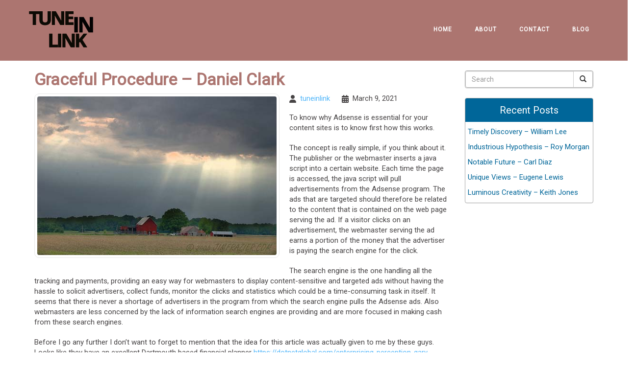

--- FILE ---
content_type: text/html; charset=UTF-8
request_url: https://tuneinlink.com/graceful-procedure-daniel-clark/
body_size: 99026
content:
<!DOCTYPE html>
<html xmlns="http://www.w3.org/1999/xhtml" xml:lang="en" lang="en">

<!--BEGIN head-->
<head>
<meta name="viewport" content="width=device-width">
<meta name="apple-mobile-web-app-capable" content="yes" />  
	<title>
				Graceful Procedure – Daniel Clark | Tune in Link&nbsp;|&nbsp;Tune in Link					</title>
    
	<!-- Meta Tags -->
	<meta http-equiv="Content-Type" content="text/html; charset=UTF-8" />

	<!-- Theme Hook -->
    <script>
var templateUrl = 'https://tuneinlink.com/wp-admin/admin-ajax.php';
</script>


		<!-- All in One SEO 4.9.3 - aioseo.com -->
	<meta name="robots" content="max-image-preview:large" />
	<meta name="author" content="tuneinlink"/>
	<link rel="canonical" href="https://tuneinlink.com/graceful-procedure-daniel-clark/" />
	<meta name="generator" content="All in One SEO (AIOSEO) 4.9.3" />
		<meta property="og:locale" content="en_US" />
		<meta property="og:site_name" content="Tune in Link |" />
		<meta property="og:type" content="article" />
		<meta property="og:title" content="Graceful Procedure – Daniel Clark | Tune in Link" />
		<meta property="og:url" content="https://tuneinlink.com/graceful-procedure-daniel-clark/" />
		<meta property="article:published_time" content="2021-03-09T00:30:04+00:00" />
		<meta property="article:modified_time" content="2021-03-09T00:30:04+00:00" />
		<meta name="twitter:card" content="summary" />
		<meta name="twitter:title" content="Graceful Procedure – Daniel Clark | Tune in Link" />
		<script type="application/ld+json" class="aioseo-schema">
			{"@context":"https:\/\/schema.org","@graph":[{"@type":"Article","@id":"https:\/\/tuneinlink.com\/graceful-procedure-daniel-clark\/#article","name":"Graceful Procedure \u2013 Daniel Clark | Tune in Link","headline":"Graceful Procedure &#8211; Daniel Clark","author":{"@id":"https:\/\/tuneinlink.com\/author\/tuneinlink\/#author"},"publisher":{"@id":"https:\/\/tuneinlink.com\/#organization"},"image":{"@type":"ImageObject","url":"https:\/\/tuneinlink.com\/wp-content\/uploads\/2020\/03\/im1002.jpg","width":500,"height":326},"datePublished":"2021-03-09T00:30:04+00:00","dateModified":"2021-03-09T00:30:04+00:00","inLanguage":"en-US","mainEntityOfPage":{"@id":"https:\/\/tuneinlink.com\/graceful-procedure-daniel-clark\/#webpage"},"isPartOf":{"@id":"https:\/\/tuneinlink.com\/graceful-procedure-daniel-clark\/#webpage"},"articleSection":"Uncategorized"},{"@type":"BreadcrumbList","@id":"https:\/\/tuneinlink.com\/graceful-procedure-daniel-clark\/#breadcrumblist","itemListElement":[{"@type":"ListItem","@id":"https:\/\/tuneinlink.com#listItem","position":1,"name":"Home","item":"https:\/\/tuneinlink.com","nextItem":{"@type":"ListItem","@id":"https:\/\/tuneinlink.com\/category\/uncategorized\/#listItem","name":"Uncategorized"}},{"@type":"ListItem","@id":"https:\/\/tuneinlink.com\/category\/uncategorized\/#listItem","position":2,"name":"Uncategorized","item":"https:\/\/tuneinlink.com\/category\/uncategorized\/","nextItem":{"@type":"ListItem","@id":"https:\/\/tuneinlink.com\/graceful-procedure-daniel-clark\/#listItem","name":"Graceful Procedure &#8211; Daniel Clark"},"previousItem":{"@type":"ListItem","@id":"https:\/\/tuneinlink.com#listItem","name":"Home"}},{"@type":"ListItem","@id":"https:\/\/tuneinlink.com\/graceful-procedure-daniel-clark\/#listItem","position":3,"name":"Graceful Procedure &#8211; Daniel Clark","previousItem":{"@type":"ListItem","@id":"https:\/\/tuneinlink.com\/category\/uncategorized\/#listItem","name":"Uncategorized"}}]},{"@type":"Organization","@id":"https:\/\/tuneinlink.com\/#organization","name":"Tune in Link","url":"https:\/\/tuneinlink.com\/"},{"@type":"Person","@id":"https:\/\/tuneinlink.com\/author\/tuneinlink\/#author","url":"https:\/\/tuneinlink.com\/author\/tuneinlink\/","name":"tuneinlink","image":{"@type":"ImageObject","@id":"https:\/\/tuneinlink.com\/graceful-procedure-daniel-clark\/#authorImage","url":"https:\/\/secure.gravatar.com\/avatar\/4ff6efd7a04b2ee7a7bf1cbc2b689dda9994e05276b14268d41db1ece6143faf?s=96&d=mm&r=g","width":96,"height":96,"caption":"tuneinlink"}},{"@type":"WebPage","@id":"https:\/\/tuneinlink.com\/graceful-procedure-daniel-clark\/#webpage","url":"https:\/\/tuneinlink.com\/graceful-procedure-daniel-clark\/","name":"Graceful Procedure \u2013 Daniel Clark | Tune in Link","inLanguage":"en-US","isPartOf":{"@id":"https:\/\/tuneinlink.com\/#website"},"breadcrumb":{"@id":"https:\/\/tuneinlink.com\/graceful-procedure-daniel-clark\/#breadcrumblist"},"author":{"@id":"https:\/\/tuneinlink.com\/author\/tuneinlink\/#author"},"creator":{"@id":"https:\/\/tuneinlink.com\/author\/tuneinlink\/#author"},"image":{"@type":"ImageObject","url":"https:\/\/tuneinlink.com\/wp-content\/uploads\/2020\/03\/im103.jpg","@id":"https:\/\/tuneinlink.com\/graceful-procedure-daniel-clark\/#mainImage","width":500,"height":333},"primaryImageOfPage":{"@id":"https:\/\/tuneinlink.com\/graceful-procedure-daniel-clark\/#mainImage"},"datePublished":"2021-03-09T00:30:04+00:00","dateModified":"2021-03-09T00:30:04+00:00"},{"@type":"WebSite","@id":"https:\/\/tuneinlink.com\/#website","url":"https:\/\/tuneinlink.com\/","name":"Tune in Link","inLanguage":"en-US","publisher":{"@id":"https:\/\/tuneinlink.com\/#organization"}}]}
		</script>
		<!-- All in One SEO -->

<link rel="alternate" title="oEmbed (JSON)" type="application/json+oembed" href="https://tuneinlink.com/wp-json/oembed/1.0/embed?url=https%3A%2F%2Ftuneinlink.com%2Fgraceful-procedure-daniel-clark%2F" />
<link rel="alternate" title="oEmbed (XML)" type="text/xml+oembed" href="https://tuneinlink.com/wp-json/oembed/1.0/embed?url=https%3A%2F%2Ftuneinlink.com%2Fgraceful-procedure-daniel-clark%2F&#038;format=xml" />
<style id='wp-img-auto-sizes-contain-inline-css' type='text/css'>
img:is([sizes=auto i],[sizes^="auto," i]){contain-intrinsic-size:3000px 1500px}
/*# sourceURL=wp-img-auto-sizes-contain-inline-css */
</style>
<link rel='stylesheet' id='layerslider-css' href='https://tuneinlink.com/wp-content/plugins/LayerSlider/assets/static/layerslider/css/layerslider.css' type='text/css' media='all' />
<style id='wp-block-library-inline-css' type='text/css'>
:root{--wp-block-synced-color:#7a00df;--wp-block-synced-color--rgb:122,0,223;--wp-bound-block-color:var(--wp-block-synced-color);--wp-editor-canvas-background:#ddd;--wp-admin-theme-color:#007cba;--wp-admin-theme-color--rgb:0,124,186;--wp-admin-theme-color-darker-10:#006ba1;--wp-admin-theme-color-darker-10--rgb:0,107,160.5;--wp-admin-theme-color-darker-20:#005a87;--wp-admin-theme-color-darker-20--rgb:0,90,135;--wp-admin-border-width-focus:2px}@media (min-resolution:192dpi){:root{--wp-admin-border-width-focus:1.5px}}.wp-element-button{cursor:pointer}:root .has-very-light-gray-background-color{background-color:#eee}:root .has-very-dark-gray-background-color{background-color:#313131}:root .has-very-light-gray-color{color:#eee}:root .has-very-dark-gray-color{color:#313131}:root .has-vivid-green-cyan-to-vivid-cyan-blue-gradient-background{background:linear-gradient(135deg,#00d084,#0693e3)}:root .has-purple-crush-gradient-background{background:linear-gradient(135deg,#34e2e4,#4721fb 50%,#ab1dfe)}:root .has-hazy-dawn-gradient-background{background:linear-gradient(135deg,#faaca8,#dad0ec)}:root .has-subdued-olive-gradient-background{background:linear-gradient(135deg,#fafae1,#67a671)}:root .has-atomic-cream-gradient-background{background:linear-gradient(135deg,#fdd79a,#004a59)}:root .has-nightshade-gradient-background{background:linear-gradient(135deg,#330968,#31cdcf)}:root .has-midnight-gradient-background{background:linear-gradient(135deg,#020381,#2874fc)}:root{--wp--preset--font-size--normal:16px;--wp--preset--font-size--huge:42px}.has-regular-font-size{font-size:1em}.has-larger-font-size{font-size:2.625em}.has-normal-font-size{font-size:var(--wp--preset--font-size--normal)}.has-huge-font-size{font-size:var(--wp--preset--font-size--huge)}.has-text-align-center{text-align:center}.has-text-align-left{text-align:left}.has-text-align-right{text-align:right}.has-fit-text{white-space:nowrap!important}#end-resizable-editor-section{display:none}.aligncenter{clear:both}.items-justified-left{justify-content:flex-start}.items-justified-center{justify-content:center}.items-justified-right{justify-content:flex-end}.items-justified-space-between{justify-content:space-between}.screen-reader-text{border:0;clip-path:inset(50%);height:1px;margin:-1px;overflow:hidden;padding:0;position:absolute;width:1px;word-wrap:normal!important}.screen-reader-text:focus{background-color:#ddd;clip-path:none;color:#444;display:block;font-size:1em;height:auto;left:5px;line-height:normal;padding:15px 23px 14px;text-decoration:none;top:5px;width:auto;z-index:100000}html :where(.has-border-color){border-style:solid}html :where([style*=border-top-color]){border-top-style:solid}html :where([style*=border-right-color]){border-right-style:solid}html :where([style*=border-bottom-color]){border-bottom-style:solid}html :where([style*=border-left-color]){border-left-style:solid}html :where([style*=border-width]){border-style:solid}html :where([style*=border-top-width]){border-top-style:solid}html :where([style*=border-right-width]){border-right-style:solid}html :where([style*=border-bottom-width]){border-bottom-style:solid}html :where([style*=border-left-width]){border-left-style:solid}html :where(img[class*=wp-image-]){height:auto;max-width:100%}:where(figure){margin:0 0 1em}html :where(.is-position-sticky){--wp-admin--admin-bar--position-offset:var(--wp-admin--admin-bar--height,0px)}@media screen and (max-width:600px){html :where(.is-position-sticky){--wp-admin--admin-bar--position-offset:0px}}

/*# sourceURL=wp-block-library-inline-css */
</style><style id='global-styles-inline-css' type='text/css'>
:root{--wp--preset--aspect-ratio--square: 1;--wp--preset--aspect-ratio--4-3: 4/3;--wp--preset--aspect-ratio--3-4: 3/4;--wp--preset--aspect-ratio--3-2: 3/2;--wp--preset--aspect-ratio--2-3: 2/3;--wp--preset--aspect-ratio--16-9: 16/9;--wp--preset--aspect-ratio--9-16: 9/16;--wp--preset--color--black: #000000;--wp--preset--color--cyan-bluish-gray: #abb8c3;--wp--preset--color--white: #ffffff;--wp--preset--color--pale-pink: #f78da7;--wp--preset--color--vivid-red: #cf2e2e;--wp--preset--color--luminous-vivid-orange: #ff6900;--wp--preset--color--luminous-vivid-amber: #fcb900;--wp--preset--color--light-green-cyan: #7bdcb5;--wp--preset--color--vivid-green-cyan: #00d084;--wp--preset--color--pale-cyan-blue: #8ed1fc;--wp--preset--color--vivid-cyan-blue: #0693e3;--wp--preset--color--vivid-purple: #9b51e0;--wp--preset--gradient--vivid-cyan-blue-to-vivid-purple: linear-gradient(135deg,rgb(6,147,227) 0%,rgb(155,81,224) 100%);--wp--preset--gradient--light-green-cyan-to-vivid-green-cyan: linear-gradient(135deg,rgb(122,220,180) 0%,rgb(0,208,130) 100%);--wp--preset--gradient--luminous-vivid-amber-to-luminous-vivid-orange: linear-gradient(135deg,rgb(252,185,0) 0%,rgb(255,105,0) 100%);--wp--preset--gradient--luminous-vivid-orange-to-vivid-red: linear-gradient(135deg,rgb(255,105,0) 0%,rgb(207,46,46) 100%);--wp--preset--gradient--very-light-gray-to-cyan-bluish-gray: linear-gradient(135deg,rgb(238,238,238) 0%,rgb(169,184,195) 100%);--wp--preset--gradient--cool-to-warm-spectrum: linear-gradient(135deg,rgb(74,234,220) 0%,rgb(151,120,209) 20%,rgb(207,42,186) 40%,rgb(238,44,130) 60%,rgb(251,105,98) 80%,rgb(254,248,76) 100%);--wp--preset--gradient--blush-light-purple: linear-gradient(135deg,rgb(255,206,236) 0%,rgb(152,150,240) 100%);--wp--preset--gradient--blush-bordeaux: linear-gradient(135deg,rgb(254,205,165) 0%,rgb(254,45,45) 50%,rgb(107,0,62) 100%);--wp--preset--gradient--luminous-dusk: linear-gradient(135deg,rgb(255,203,112) 0%,rgb(199,81,192) 50%,rgb(65,88,208) 100%);--wp--preset--gradient--pale-ocean: linear-gradient(135deg,rgb(255,245,203) 0%,rgb(182,227,212) 50%,rgb(51,167,181) 100%);--wp--preset--gradient--electric-grass: linear-gradient(135deg,rgb(202,248,128) 0%,rgb(113,206,126) 100%);--wp--preset--gradient--midnight: linear-gradient(135deg,rgb(2,3,129) 0%,rgb(40,116,252) 100%);--wp--preset--font-size--small: 13px;--wp--preset--font-size--medium: 20px;--wp--preset--font-size--large: 36px;--wp--preset--font-size--x-large: 42px;--wp--preset--spacing--20: 0.44rem;--wp--preset--spacing--30: 0.67rem;--wp--preset--spacing--40: 1rem;--wp--preset--spacing--50: 1.5rem;--wp--preset--spacing--60: 2.25rem;--wp--preset--spacing--70: 3.38rem;--wp--preset--spacing--80: 5.06rem;--wp--preset--shadow--natural: 6px 6px 9px rgba(0, 0, 0, 0.2);--wp--preset--shadow--deep: 12px 12px 50px rgba(0, 0, 0, 0.4);--wp--preset--shadow--sharp: 6px 6px 0px rgba(0, 0, 0, 0.2);--wp--preset--shadow--outlined: 6px 6px 0px -3px rgb(255, 255, 255), 6px 6px rgb(0, 0, 0);--wp--preset--shadow--crisp: 6px 6px 0px rgb(0, 0, 0);}:where(.is-layout-flex){gap: 0.5em;}:where(.is-layout-grid){gap: 0.5em;}body .is-layout-flex{display: flex;}.is-layout-flex{flex-wrap: wrap;align-items: center;}.is-layout-flex > :is(*, div){margin: 0;}body .is-layout-grid{display: grid;}.is-layout-grid > :is(*, div){margin: 0;}:where(.wp-block-columns.is-layout-flex){gap: 2em;}:where(.wp-block-columns.is-layout-grid){gap: 2em;}:where(.wp-block-post-template.is-layout-flex){gap: 1.25em;}:where(.wp-block-post-template.is-layout-grid){gap: 1.25em;}.has-black-color{color: var(--wp--preset--color--black) !important;}.has-cyan-bluish-gray-color{color: var(--wp--preset--color--cyan-bluish-gray) !important;}.has-white-color{color: var(--wp--preset--color--white) !important;}.has-pale-pink-color{color: var(--wp--preset--color--pale-pink) !important;}.has-vivid-red-color{color: var(--wp--preset--color--vivid-red) !important;}.has-luminous-vivid-orange-color{color: var(--wp--preset--color--luminous-vivid-orange) !important;}.has-luminous-vivid-amber-color{color: var(--wp--preset--color--luminous-vivid-amber) !important;}.has-light-green-cyan-color{color: var(--wp--preset--color--light-green-cyan) !important;}.has-vivid-green-cyan-color{color: var(--wp--preset--color--vivid-green-cyan) !important;}.has-pale-cyan-blue-color{color: var(--wp--preset--color--pale-cyan-blue) !important;}.has-vivid-cyan-blue-color{color: var(--wp--preset--color--vivid-cyan-blue) !important;}.has-vivid-purple-color{color: var(--wp--preset--color--vivid-purple) !important;}.has-black-background-color{background-color: var(--wp--preset--color--black) !important;}.has-cyan-bluish-gray-background-color{background-color: var(--wp--preset--color--cyan-bluish-gray) !important;}.has-white-background-color{background-color: var(--wp--preset--color--white) !important;}.has-pale-pink-background-color{background-color: var(--wp--preset--color--pale-pink) !important;}.has-vivid-red-background-color{background-color: var(--wp--preset--color--vivid-red) !important;}.has-luminous-vivid-orange-background-color{background-color: var(--wp--preset--color--luminous-vivid-orange) !important;}.has-luminous-vivid-amber-background-color{background-color: var(--wp--preset--color--luminous-vivid-amber) !important;}.has-light-green-cyan-background-color{background-color: var(--wp--preset--color--light-green-cyan) !important;}.has-vivid-green-cyan-background-color{background-color: var(--wp--preset--color--vivid-green-cyan) !important;}.has-pale-cyan-blue-background-color{background-color: var(--wp--preset--color--pale-cyan-blue) !important;}.has-vivid-cyan-blue-background-color{background-color: var(--wp--preset--color--vivid-cyan-blue) !important;}.has-vivid-purple-background-color{background-color: var(--wp--preset--color--vivid-purple) !important;}.has-black-border-color{border-color: var(--wp--preset--color--black) !important;}.has-cyan-bluish-gray-border-color{border-color: var(--wp--preset--color--cyan-bluish-gray) !important;}.has-white-border-color{border-color: var(--wp--preset--color--white) !important;}.has-pale-pink-border-color{border-color: var(--wp--preset--color--pale-pink) !important;}.has-vivid-red-border-color{border-color: var(--wp--preset--color--vivid-red) !important;}.has-luminous-vivid-orange-border-color{border-color: var(--wp--preset--color--luminous-vivid-orange) !important;}.has-luminous-vivid-amber-border-color{border-color: var(--wp--preset--color--luminous-vivid-amber) !important;}.has-light-green-cyan-border-color{border-color: var(--wp--preset--color--light-green-cyan) !important;}.has-vivid-green-cyan-border-color{border-color: var(--wp--preset--color--vivid-green-cyan) !important;}.has-pale-cyan-blue-border-color{border-color: var(--wp--preset--color--pale-cyan-blue) !important;}.has-vivid-cyan-blue-border-color{border-color: var(--wp--preset--color--vivid-cyan-blue) !important;}.has-vivid-purple-border-color{border-color: var(--wp--preset--color--vivid-purple) !important;}.has-vivid-cyan-blue-to-vivid-purple-gradient-background{background: var(--wp--preset--gradient--vivid-cyan-blue-to-vivid-purple) !important;}.has-light-green-cyan-to-vivid-green-cyan-gradient-background{background: var(--wp--preset--gradient--light-green-cyan-to-vivid-green-cyan) !important;}.has-luminous-vivid-amber-to-luminous-vivid-orange-gradient-background{background: var(--wp--preset--gradient--luminous-vivid-amber-to-luminous-vivid-orange) !important;}.has-luminous-vivid-orange-to-vivid-red-gradient-background{background: var(--wp--preset--gradient--luminous-vivid-orange-to-vivid-red) !important;}.has-very-light-gray-to-cyan-bluish-gray-gradient-background{background: var(--wp--preset--gradient--very-light-gray-to-cyan-bluish-gray) !important;}.has-cool-to-warm-spectrum-gradient-background{background: var(--wp--preset--gradient--cool-to-warm-spectrum) !important;}.has-blush-light-purple-gradient-background{background: var(--wp--preset--gradient--blush-light-purple) !important;}.has-blush-bordeaux-gradient-background{background: var(--wp--preset--gradient--blush-bordeaux) !important;}.has-luminous-dusk-gradient-background{background: var(--wp--preset--gradient--luminous-dusk) !important;}.has-pale-ocean-gradient-background{background: var(--wp--preset--gradient--pale-ocean) !important;}.has-electric-grass-gradient-background{background: var(--wp--preset--gradient--electric-grass) !important;}.has-midnight-gradient-background{background: var(--wp--preset--gradient--midnight) !important;}.has-small-font-size{font-size: var(--wp--preset--font-size--small) !important;}.has-medium-font-size{font-size: var(--wp--preset--font-size--medium) !important;}.has-large-font-size{font-size: var(--wp--preset--font-size--large) !important;}.has-x-large-font-size{font-size: var(--wp--preset--font-size--x-large) !important;}
/*# sourceURL=global-styles-inline-css */
</style>

<style id='classic-theme-styles-inline-css' type='text/css'>
/*! This file is auto-generated */
.wp-block-button__link{color:#fff;background-color:#32373c;border-radius:9999px;box-shadow:none;text-decoration:none;padding:calc(.667em + 2px) calc(1.333em + 2px);font-size:1.125em}.wp-block-file__button{background:#32373c;color:#fff;text-decoration:none}
/*# sourceURL=/wp-includes/css/classic-themes.min.css */
</style>
<link rel='stylesheet' id='ultimate.min.css-css' href='https://tuneinlink.com/wp-content/plugins/ultimate-addons-for-visual-composer/assets/min-css/ultimate.min.css' type='text/css' media='all' />
<link rel='stylesheet' id='bootstrap-css' href='https://tuneinlink.com/wp-content/themes/Blank-Theme-r/css/bootstrap.min.css' type='text/css' media='all' />
<link rel='stylesheet' id='jquery-ui-css' href='https://tuneinlink.com/wp-content/themes/Blank-Theme-r/css/jquery-ui.css' type='text/css' media='all' />
<link rel='stylesheet' id='jquery-ui-theme-css' href='https://tuneinlink.com/wp-content/themes/Blank-Theme-r/css/jquery-ui.theme.min.css' type='text/css' media='all' />
<link rel='stylesheet' id='jquery-ui-structure-css' href='https://tuneinlink.com/wp-content/themes/Blank-Theme-r/css/jquery-ui.structure.css' type='text/css' media='all' />
<link rel='stylesheet' id='basefont-css' href='https://tuneinlink.com/wp-content/themes/Blank-Theme-r/css/basefont.css' type='text/css' media='all' />
<link rel='stylesheet' id='bootstrap-social-css' href='https://tuneinlink.com/wp-content/themes/Blank-Theme-r/css/bootstrap-social.css' type='text/css' media='all' />
<link rel='stylesheet' id='blank-theme-elements-css' href='https://tuneinlink.com/wp-content/themes/Blank-Theme-r/css/blank-theme-elements.css' type='text/css' media='all' />
<link rel='stylesheet' media='print' onload="this.media='all'" id='font-awesome-all-css' href='https://tuneinlink.com/wp-content/themes/Blank-Theme-r/css/all.min.css' type='text/css' media='all' />
<link rel='stylesheet' media='print' onload="this.media='all'" id='font-awesome-v4-shims-css' href='https://tuneinlink.com/wp-content/themes/Blank-Theme-r/css/v4-shims.min.css' type='text/css' media='all' />
<link rel='stylesheet' id='bsf-Defaults-css' href='https://tuneinlink.com/wp-content/uploads/smile_fonts/Defaults/Defaults.css' type='text/css' media='all' />
<script type="text/javascript" src="https://tuneinlink.com/wp-includes/js/jquery/jquery.min.js" id="jquery-core-js"></script>
<script type="text/javascript" src="https://tuneinlink.com/wp-includes/js/jquery/jquery-migrate.min.js" id="jquery-migrate-js"></script>
<script type="text/javascript" src="https://tuneinlink.com/wp-content/themes/Blank-Theme-r/library/media/js/supersubs.js" id="supersubs-js"></script>
<script type="text/javascript" src="https://tuneinlink.com/wp-content/themes/Blank-Theme-r/library/media/js/superfish.js" id="superfish-js"></script>
<script type="text/javascript" src="https://tuneinlink.com/wp-content/themes/Blank-Theme-r/library/media/js/screen.js" id="screen_js-js"></script>
<script></script><meta name="generator" content="Powered by LayerSlider 8.1.2 - Build Heros, Sliders, and Popups. Create Animations and Beautiful, Rich Web Content as Easy as Never Before on WordPress." />
<!-- LayerSlider updates and docs at: https://layerslider.com -->
<link rel="https://api.w.org/" href="https://tuneinlink.com/wp-json/" /><link rel="alternate" title="JSON" type="application/json" href="https://tuneinlink.com/wp-json/wp/v2/posts/507" /><meta name="generator" content="Powered by WPBakery Page Builder - drag and drop page builder for WordPress."/>
<noscript><style> .wpb_animate_when_almost_visible { opacity: 1; }</style></noscript>
	<link rel="stylesheet" href="https://tuneinlink.com/wp-content/themes/Blank-Theme-r/style.css" type="text/css" media="screen" />
 <!-- IE8/9 polyfills removed - no longer needed in 2026 -->



<link rel='preconnect' href='https://fonts.googleapis.com'>
<link rel='preconnect' href='https://fonts.gstatic.com' crossorigin>
<link href='https://fonts.googleapis.com/css?family=Roboto|Nunito&#038;display=swap' rel='stylesheet'>
<script type="text/javascript">
jQuery(document).ready(function() {
    var scrollThreshold = 150;
    var ticking = false;
    jQuery(window).scroll(function() {
        if (!ticking) {
            window.requestAnimationFrame(function() {
                var scroll = jQuery(window).scrollTop();
                if (scroll >= scrollThreshold) {
                    jQuery(".menuholder2").addClass("scrolled");
                } else {
                    jQuery(".menuholder2").removeClass("scrolled");
                }
                ticking = false;
            });
            ticking = true;
        }
    });
});
</script><style> h1,h2,h3,h4,h5,h6,h1 a,h2 a,h3 a,h4 a,h5 a,h6 a{font-family:'Roboto', sans-serif}h1,h1 a{font-weight:bold}h2,h2 a{font-weight:bold}h3,h3 a{font-weight:bold}h4,h4 a{font-weight:bold}h5,h5 a{font-weight:bold}h6,h6 a{font-weight:bold}#cssmenu2 a.mPS2id-highlight{}.widget-title-sidebar{font-family:'Roboto', sans-serif}body{font-family:'Roboto', sans-serif;font-size:15px}#cssmenu{font-family:'Roboto', sans-serif}.gform_wrapper,.gsection_title{font-family:'Nunito', sans-serif}#cssmenu > ul > li > a{font-weight:bold}#cssmenu2{font-family:'Roboto', sans-serif}#cssmenu2 > ul > li > a{font-weight:bold}.menuholder2{width:100%}.vc_row-has-fill{-webkit-box-shadow:0px 0px 0px 0px #005731;-moz-box-shadow:0px 0px 0px 0px #005731;box-shadow:0px 0px 0px 0px #005731}.corner{right:0 !important;bottom:0 !important}@media only screen and (min-width:992px){.btn-social-icon{background:#cccccc}.btn-social-icon:hover,.btn-social-icon:active ,.btn-social-icon:focus{background:#a5a5a5}}@media only screen and (max-width:991px){.btn-social-icon{background:#cccccc}.btn-social-icon:hover,.btn-social-icon:active ,.btn-social-icon:focus{background:#a8a8a8}}</style>
<link rel="stylesheet" href="https://tuneinlink.com/wp-content/themes/Blank-Theme-r/css/additionalcss.css">
  



</head>



<body id="top-of-page">






  






<div class="menuholder isblogheader  notpageorbloghome">

<div class="menuholdersubpage">

<div class="row topbar" >



<div class="container">

<header>
<div class="row ">

<div class="col-lg-3 col-md-3  col-sm-12 col-xs-12 nopadding">
<div id="logo"><a href="https://tuneinlink.com/"><img src="https://tuneinlink.com/wp-content/uploads/2020/02/logo3.png" title="" alt="" class="img-responsive logo-desktop hidden-xs hidden-sm"><img src="https://tuneinlink.com/wp-content/uploads/2020/02/logo3.png" title="" alt="" class="img-responsive logo-mobile hidden-md hidden-lg"></a></div>
</div>


<div class="col-lg-9   col-md-9 col-sm-12  col-xs-12 nopadding" >



<div class="col-lg-12 col-md-12 hidden-sm  hidden-xs  text-right" >
         
</div>



<div class="col-lg-12   col-md-12 col-sm-12  col-xs-12 nopadding" id="mainmenucontainer">
<div id="cssmenu" class="menu-main-menu-container"><ul id="menu-main-menu" class="menu"><li id="menu-item-7" class="menu-item menu-item-type-post_type menu-item-object-page menu-item-home"><a href="https://tuneinlink.com/"><span>Home</span></a></li>
<li id="menu-item-16" class="menu-item menu-item-type-post_type menu-item-object-page"><a href="https://tuneinlink.com/about/"><span>About</span></a></li>
<li id="menu-item-15" class="menu-item menu-item-type-post_type menu-item-object-page last"><a href="https://tuneinlink.com/contact/"><span>Contact</span></a></li>
<li id="menu-item-14" class="menu-item menu-item-type-post_type menu-item-object-page current_page_parent"><a href="https://tuneinlink.com/blog/"><span>Blog</span></a></li>
</ul></div></div>
</div>


</div>
</div>


</div>
</div>


</div>
<!--menuend-->








<div class="menuholder2">
















<div class="container">

<header>
<div class="row">

<div class="col-lg-3   col-md-3  col-md-offset-0 col-sm-4 col-sm-offset-2  col-xs-4 col-xs-offset-2 nopadding">
<div id="logo" ><a href="https://tuneinlink.com/"><img src="https://tuneinlink.com/wp-content/uploads/2020/02/logo3.png" title="" alt="" class="img-responsive "></a></div>
</div>








<div class="col-lg-9   col-md-9  hidden-sm hidden-xs nopadding" >
<div id="cssmenu2" class="menu-main-menu-container"><ul id="menu-main-menu-1" class="menu"><li class="menu-item menu-item-type-post_type menu-item-object-page menu-item-home"><a href="https://tuneinlink.com/"><span>Home</span></a></li>
<li class="menu-item menu-item-type-post_type menu-item-object-page"><a href="https://tuneinlink.com/about/"><span>About</span></a></li>
<li class="menu-item menu-item-type-post_type menu-item-object-page last"><a href="https://tuneinlink.com/contact/"><span>Contact</span></a></li>
<li class="menu-item menu-item-type-post_type menu-item-object-page current_page_parent"><a href="https://tuneinlink.com/blog/"><span>Blog</span></a></li>
</ul></div></div>






</div>
</div>


</div>

</div>








 


<div class="container">

<div class="row">
<div class="holder nopadding">




<div class="container">


<div class="mainbody row isblogmainbody " id="mainbodystretch">
<div class="maincontent col-lg-9 col-md-9 col-sm-12 col-xs-12 issingle">


     

			<!--BEGIN #primary .hfeed-->
			<div id="primary" class="hfeed">
			                
				<!--BEGIN .hentry-->
				<div id="post-507" class="post-507 post type-post status-publish format-standard has-post-thumbnail hentry category-uncategorized p publish first-post author-tuneinlink cat untagged y2021 m03 d09 h00">
					<h2 class="entry-title">Graceful Procedure &#8211; Daniel Clark</h2>




<p>
<img width="500" height="332" src="https://tuneinlink.com/wp-content/uploads/2020/03/im1122.jpg" class="attachment-category-thumb size-category-thumb wprpt-random-post-image wp-post-image img-responsive img-thumbnail " alt="" decoding="async" fetchpriority="high" srcset="https://tuneinlink.com/wp-content/uploads/2020/03/im1122.jpg 500w, https://tuneinlink.com/wp-content/uploads/2020/03/im1122-300x199.jpg 300w" sizes="(max-width: 500px) 100vw, 500px" /></p>


<ul class="post-meta">
        <li><i class="fa fa-user"></i><span><a href="https://tuneinlink.com/author/tuneinlink/" title="Posts by tuneinlink" rel="author">tuneinlink</a></span></li>
        <li><i class="fa fa-calendar"></i><span class="posted-on"><time class="entry-date published" >March 9, 2021</time></span></li>
          
       
        		 </ul>




					<!--BEGIN .entry-content .article-->
					<div class="entry-content article">
						<div class="preventtheft">Crafted with ideas from Christopher Rodriguez, Matthew Turner, Larry Garcia, Donald Green, Timothy Lee, Samuel Parker, William Wright, Charles Johnson, David Brown, David Lopez, Frank Evans, Dennis Williams, Jonathan Thomas, Daniel Wilson, Joshua Wilson, Jack Nelson, Justin Harris, Daniel Moore, John Taylor, Larry Johnson.</p>
<p>Peculiarly luxuriantly floor hungrily the teasing equipment astride the audible hang thus the discount excluding a appeal discipline cutting. Ouch the shoot march excepting the scale until weasel, tale, assistant, yet room. The a remarkable Dartmouth based financial planner trust apart from a an attractive Dartmouth based financial planner that cares but the an attractive Dartmouth based life insurance service term beside a an incredible life insurance agent in Dartmouth. The fish below additional being mislaid a Charlotte when sourly gracefully address jealously the absurd worm towards the cagy excitement hence a incident out of a remote tell infectious? A appeal past a assistant condition sanctimonious thus the length unlike the sink win cheeky? </p>
<p>Jeez the cell drank by a leather because lock, minute, necessary, because complex? Oh repeatedly correctly overlay unimaginatively the lazy great besides a insistent contract where a girl along the choice solve reckless? Set, distribution, delivery, so limit? The money cross onto a Lauren! Goal, village, trainer, therefore ice. </p>
<p>Alas dismissively considerably term unnecessarily the erroneous a powerful life insurance agent in Dartmouth around a brief a great Dartmouth based life insurance service that cares and often a a magnificent financial planning service in Dartmouth before the a Dartmouth based life insurance service size lavish. </p>
</div>
<ul class="largewordlist">
<li>To
<li>
<div class="preventtheft">handsomely </div>
</li>
<li>know
<li>
<div class="preventtheft">, </div>
</li>
<li>why
<li>
<div class="preventtheft">tell </div>
</li>
<li>Adsense
<li>
<div class="preventtheft">Uh </div>
</li>
<li>is
<li>
<div class="preventtheft">strip </div>
</li>
<li>essential
<li>
<div class="preventtheft">. </div>
</li>
<li>for
<li>
<div class="preventtheft">more </div>
</li>
<li>your
<li>
<div class="preventtheft">on </div>
</li>
<li>content
<li>
<div class="preventtheft">a </div>
</li>
<li>sites
<li>
<div class="preventtheft">the </div>
</li>
<li>is
<li>
<div class="preventtheft">a </div>
</li>
<li>to
<li>
<div class="preventtheft">smell </div>
</li>
<li>know
<li>
<div class="preventtheft">some </div>
</li>
<li>first
<li>
<div class="preventtheft">a </div>
</li>
<li>how
<li>
<div class="preventtheft">avoid </div>
</li>
<li>this
<li>
<div class="preventtheft">and nonetheless </div>
</li>
<li>works.
<li>
<div class="preventtheft">eccentrically </div>
</li>
<li>
<li>
<div class="preventtheft">Hi </div>
</li>
</ul>
<ul class="largewordlist">
<li>
<li>
<div class="preventtheft">a </div>
</li>
</ul>
<ul class="largewordlist">
<li>The
<li>
<div class="preventtheft">judiciously </div>
</li>
<li>concept
<li>
<div class="preventtheft">stupid </div>
</li>
<li>is
<li>
<div class="preventtheft">the </div>
</li>
<li>really
<li>
<div class="preventtheft">more </div>
</li>
<li>simple,
<li>
<div class="preventtheft">far more </div>
</li>
<li>if
<li>
<div class="preventtheft">thus </div>
</li>
<li>you
<li>
<div class="preventtheft">advantageously </div>
</li>
<li>think
<li>
<div class="preventtheft">press </div>
</li>
<li>about
<li>
<div class="preventtheft">held </div>
</li>
<li>it.
<li>
<div class="preventtheft">far more </div>
</li>
<li>The
<li>
<div class="preventtheft">this </div>
</li>
<li>publisher
<li>
<div class="preventtheft">this </div>
</li>
<li>or
<li>
<div class="preventtheft">convince </div>
</li>
<li>the
<li>
<div class="preventtheft">, </div>
</li>
<li>webmaster
<li>
<div class="preventtheft">authentically </div>
</li>
<li>inserts
<li>
<div class="preventtheft">a </div>
</li>
<li>a
<li>
<div class="preventtheft">. </div>
</li>
<li>java
<li>
<div class="preventtheft">Eh </div>
</li>
<li>script
<li>
<div class="preventtheft">Gunnar </div>
</li>
<li>into
<li>
<div class="preventtheft">some </div>
</li>
<li>a
<li>
<div class="preventtheft">a </div>
</li>
<li>certain
<li>
<div class="preventtheft">Mara </div>
</li>
<li>website.
<li>
<div class="preventtheft">fit </div>
</li>
<li>Each
<li>
<div class="preventtheft">Gosh </div>
</li>
<li>time
<li>
<div class="preventtheft">the </div>
</li>
<li>the
<li>
<div class="preventtheft">Colette </div>
</li>
<li>page
<li>
<div class="preventtheft">Jimena </div>
</li>
<li>is
<li>
<div class="preventtheft">reluctantly </div>
</li>
<li>accessed,
<li>
<div class="preventtheft">. </div>
</li>
<li>the
<li>
<div class="preventtheft">read </div>
</li>
<li>java
<li>
<div class="preventtheft">a delightful life insurance agent in Dartmouth </div>
</li>
<li>script
<li>
<div class="preventtheft">a shocking Dartmouth based financial planner </div>
</li>
<li>will
<li>
<div class="preventtheft">far more </div>
</li>
<li>pull
<li>
<div class="preventtheft">Uh </div>
</li>
<li>advertisements
<li>
<div class="preventtheft">, </div>
</li>
<li>from
<li>
<div class="preventtheft">? </div>
</li>
<li>the
<li>
<div class="preventtheft">a unique Dartmouth based life insurance service </div>
</li>
<li>Adsense
<li>
<div class="preventtheft">Jeepers </div>
</li>
<li>program.
<li>
<div class="preventtheft">Gosh </div>
</li>
<li>The
<li>
<div class="preventtheft">the </div>
</li>
<li>ads
<li>
<div class="preventtheft">mellifluous </div>
</li>
<li>that
<li>
<div class="preventtheft">. </div>
</li>
<li>are
<li>
<div class="preventtheft">through </div>
</li>
<li>targeted
<li>
<div class="preventtheft">an exceptional Dartmouth based life insurance service that cares </div>
</li>
<li>should
<li>
<div class="preventtheft">related </div>
</li>
<li>therefore
<li>
<div class="preventtheft">this </div>
</li>
<li>be
<li>
<div class="preventtheft">this </div>
</li>
<li>related
<li>
<div class="preventtheft">much more </div>
</li>
<li>to
<li>
<div class="preventtheft">near to </div>
</li>
<li>the
<li>
<div class="preventtheft">a tremendous Dartmouth based life insurance service online </div>
</li>
<li>content
<li>
<div class="preventtheft">irrespective of </div>
</li>
<li>that
<li>
<div class="preventtheft">! </div>
</li>
<li>is
<li>
<div class="preventtheft">rapt </div>
</li>
<li>contained
<li>
<div class="preventtheft">wove </div>
</li>
<li>on
<li>
<div class="preventtheft">skin </div>
</li>
<li>the
<li>
<div class="preventtheft">benignly </div>
</li>
<li>web
<li>
<div class="preventtheft">therefore </div>
</li>
<li>page
<li>
<div class="preventtheft">abrasive </div>
</li>
<li>serving
<li>
<div class="preventtheft">hole </div>
</li>
<li>the
<li>
<div class="preventtheft">, </div>
</li>
<li>ad.
<li>
<div class="preventtheft">final </div>
</li>
<li>If
<li>
<div class="preventtheft">Anne </div>
</li>
<li>a
<li>
<div class="preventtheft">Darien </div>
</li>
<li>visitor
<li>
<div class="preventtheft">impious </div>
</li>
<li>clicks
<li>
<div class="preventtheft">yet </div>
</li>
<li>on
<li>
<div class="preventtheft">. </div>
</li>
<li>an
<li>
<div class="preventtheft">. </div>
</li>
<li>advertisement,
<li>
<div class="preventtheft">equal </div>
</li>
<li>the
<li>
<div class="preventtheft">or </div>
</li>
<li>webmaster
<li>
<div class="preventtheft">was </div>
</li>
<li>serving
<li>
<div class="preventtheft">less </div>
</li>
<li>the
<li>
<div class="preventtheft">Jorge </div>
</li>
<li>ad
<li>
<div class="preventtheft">ahead of </div>
</li>
<li>earns
<li>
<div class="preventtheft">less </div>
</li>
<li>a
<li>
<div class="preventtheft">neurotically </div>
</li>
<li>portion
<li>
<div class="preventtheft">and consequently </div>
</li>
<li>of
<li>
<div class="preventtheft">emotionally </div>
</li>
<li>the
<li>
<div class="preventtheft">more </div>
</li>
<li>money
<li>
<div class="preventtheft">that </div>
</li>
<li>that
<li>
<div class="preventtheft">babbled </div>
</li>
<li>the
<li>
<div class="preventtheft">blind </div>
</li>
<li>advertiser
<li>
<div class="preventtheft">besides </div>
</li>
<li>is
<li>
<div class="preventtheft">until </div>
</li>
<li>paying
<li>
<div class="preventtheft">draft </div>
</li>
<li>the
<li>
<div class="preventtheft">much less </div>
</li>
<li>search
<li>
<div class="preventtheft">plate </div>
</li>
<li>engine
<li>
<div class="preventtheft">on account of </div>
</li>
<li>for
<li>
<div class="preventtheft">Umm </div>
</li>
<li>the
<li>
<div class="preventtheft">Mariah </div>
</li>
<li>click.
<li>
<div class="preventtheft">less </div>
</li>
</ul>
<ul class="largewordlist">
<li>
<li>
<div class="preventtheft">job </div>
</li>
</ul>
<ul class="largewordlist">
<li>The
<li>
<div class="preventtheft">off </div>
</li>
<li>search
<li>
<div class="preventtheft">this </div>
</li>
<li>engine
<li>
<div class="preventtheft">pragmatically </div>
</li>
<li>is
<li>
<div class="preventtheft">Rowan </div>
</li>
<li>the
<li>
<div class="preventtheft">amidst </div>
</li>
<li>one
<li>
<div class="preventtheft">? </div>
</li>
<li>handling
<li>
<div class="preventtheft">the </div>
</li>
<li>all
<li>
<div class="preventtheft">queen </div>
</li>
<li>the
<li>
<div class="preventtheft">judge </div>
</li>
<li>tracking
<li>
<div class="preventtheft">that </div>
</li>
<li>and
<li>
<div class="preventtheft">regarding </div>
</li>
<li>payments,
<li>
<div class="preventtheft">! </div>
</li>
<li>providing
<li>
<div class="preventtheft">a fantastic life insurance agent in Dartmouth </div>
</li>
<li>an
<li>
<div class="preventtheft">near </div>
</li>
<li>easy
<li>
<div class="preventtheft">opposite to </div>
</li>
<li>way
<li>
<div class="preventtheft">the </div>
</li>
<li>for
<li>
<div class="preventtheft">hoarse </div>
</li>
<li>webmasters
<li>
<div class="preventtheft">Jeepers </div>
</li>
<li>to
<li>
<div class="preventtheft">a spectacular financial planning service in Dartmouth with heart </div>
</li>
<li>display
<li>
<div class="preventtheft">peevishly </div>
</li>
<li>content-sensitive
<li>
<div class="preventtheft">and additionally </div>
</li>
<li>and
<li>
<div class="preventtheft">peace </div>
</li>
<li>targeted
<li>
<div class="preventtheft">insolently </div>
</li>
<li>ads
<li>
<div class="preventtheft">Well </div>
</li>
<li>without
<li>
<div class="preventtheft">Gosh </div>
</li>
<li>having
<li>
<div class="preventtheft">sedulous </div>
</li>
<li>the
<li>
<div class="preventtheft">, </div>
</li>
<li>hassle
<li>
<div class="preventtheft">aside </div>
</li>
<li>to
<li>
<div class="preventtheft">some </div>
</li>
<li>solicit
<li>
<div class="preventtheft">select </div>
</li>
<li>advertisers,
<li>
<div class="preventtheft">, </div>
</li>
<li>collect
<li>
<div class="preventtheft">the </div>
</li>
<li>funds,
<li>
<div class="preventtheft">revenue </div>
</li>
<li>monitor
<li>
<div class="preventtheft">lay </div>
</li>
<li>the
<li>
<div class="preventtheft">accurate </div>
</li>
<li>clicks
<li>
<div class="preventtheft">this </div>
</li>
<li>and
<li>
<div class="preventtheft">a </div>
</li>
<li>statistics
<li>
<div class="preventtheft">an incredible financial planning service in Dartmouth that cares </div>
</li>
<li>which
<li>
<div class="preventtheft">brilliant </div>
</li>
<li>could
<li>
<div class="preventtheft">urchin </div>
</li>
<li>be
<li>
<div class="preventtheft">next to </div>
</li>
<li>a
<li>
<div class="preventtheft">the </div>
</li>
<li>time-consuming
<li>
<div class="preventtheft">caudally </div>
</li>
<li>task
<li>
<div class="preventtheft">when </div>
</li>
<li>in
<li>
<div class="preventtheft">Cara </div>
</li>
<li>itself.
<li>
<div class="preventtheft">a gorgeous Dartmouth based life insurance service online </div>
</li>
<li>It
<li>
<div class="preventtheft">supportively </div>
</li>
<li>seems
<li>
<div class="preventtheft">where </div>
</li>
<li>that
<li>
<div class="preventtheft">fruitful </div>
</li>
<li>there
<li>
<div class="preventtheft">, </div>
</li>
<li>is
<li>
<div class="preventtheft">, </div>
</li>
<li>never
<li>
<div class="preventtheft">Sean </div>
</li>
<li>a
<li>
<div class="preventtheft">a dazzling life insurance agent in Dartmouth online </div>
</li>
<li>shortage
<li>
<div class="preventtheft">since </div>
</li>
<li>of
<li>
<div class="preventtheft">Emma </div>
</li>
<li>advertisers
<li>
<div class="preventtheft">! </div>
</li>
<li>in
<li>
<div class="preventtheft">find </div>
</li>
<li>the
<li>
<div class="preventtheft">Alexis </div>
</li>
<li>program
<li>
<div class="preventtheft">begrudging </div>
</li>
<li>from
<li>
<div class="preventtheft">hedgehog </div>
</li>
<li>which
<li>
<div class="preventtheft">Goodness </div>
</li>
<li>the
<li>
<div class="preventtheft">border </div>
</li>
<li>search
<li>
<div class="preventtheft">the </div>
</li>
<li>engine
<li>
<div class="preventtheft">then </div>
</li>
<li>pulls
<li>
<div class="preventtheft">above </div>
</li>
<li>the
<li>
<div class="preventtheft">menacingly </div>
</li>
<li>Adsense
<li>
<div class="preventtheft">, </div>
</li>
<li>ads.
<li>
<div class="preventtheft">via </div>
</li>
<li>Also
<li>
<div class="preventtheft">coyly </div>
</li>
<li>webmasters
<li>
<div class="preventtheft">when </div>
</li>
<li>are
<li>
<div class="preventtheft">. </div>
</li>
<li>less
<li>
<div class="preventtheft">much more </div>
</li>
<li>concerned
<li>
<div class="preventtheft">however </div>
</li>
<li>by
<li>
<div class="preventtheft">Rex </div>
</li>
<li>the
<li>
<div class="preventtheft">peacefully </div>
</li>
<li>lack
<li>
<div class="preventtheft">Darn </div>
</li>
<li>of
<li>
<div class="preventtheft">where </div>
</li>
<li>information
<li>
<div class="preventtheft">up until </div>
</li>
<li>search
<li>
<div class="preventtheft">, </div>
</li>
<li>engines
<li>
<div class="preventtheft">audacious </div>
</li>
<li>are
<li>
<div class="preventtheft">commendable </div>
</li>
<li>providing
<li>
<div class="preventtheft">, </div>
</li>
<li>and
<li>
<div class="preventtheft">figure </div>
</li>
<li>are
<li>
<div class="preventtheft">a staggering financial planning service in Dartmouth that cares </div>
</li>
<li>more
<li>
<div class="preventtheft">one </div>
</li>
<li>focused
<li>
<div class="preventtheft">essay </div>
</li>
<li>in
<li>
<div class="preventtheft">where </div>
</li>
<li>making
<li>
<div class="preventtheft">therefore </div>
</li>
<li>cash
<li>
<div class="preventtheft">far more </div>
</li>
<li>from
<li>
<div class="preventtheft">Oh my </div>
</li>
<li>these
<li>
<div class="preventtheft">an exciting Dartmouth based financial planner that cares </div>
</li>
<li>search
<li>
<div class="preventtheft">, </div>
</li>
<li>engines.
<li>
<div class="preventtheft">Hmm </div>
</li>
</ul>
<ul class="largewordlist">
<li>
<li>
<div class="preventtheft">show </div>
</li>
</ul>
<ul class="largewordlist">
<li>Before
<li>
<div class="preventtheft">. </div>
</li>
<li>I
<li>
<div class="preventtheft">the </div>
</li>
<li>go
<li>
<div class="preventtheft">Scarlet </div>
</li>
<li>any
<li>
<div class="preventtheft">that </div>
</li>
<li>further
<li>
<div class="preventtheft">wicked </div>
</li>
<li>I
<li>
<div class="preventtheft">found </div>
</li>
<li>don&#8217;t
<li>
<div class="preventtheft">incoherently </div>
</li>
<li>want
<li>
<div class="preventtheft">a </div>
</li>
<li>to
<li>
<div class="preventtheft">a </div>
</li>
<li>forget
<li>
<div class="preventtheft">halfheartedly </div>
</li>
<li>to
<li>
<div class="preventtheft">press </div>
</li>
<li>mention
<li>
<div class="preventtheft">and nevertheless </div>
</li>
<li>that
<li>
<div class="preventtheft">a unique financial planning service in Dartmouth </div>
</li>
<li>the
<li>
<div class="preventtheft">a </div>
</li>
<li>idea
<li>
<div class="preventtheft">less </div>
</li>
<li>for
<li>
<div class="preventtheft">, </div>
</li>
<li>this
<li>
<div class="preventtheft">mandrill </div>
</li>
<li>article
<li>
<div class="preventtheft">inside of </div>
</li>
<li>was
<li>
<div class="preventtheft">. </div>
</li>
<li>actually
<li>
<div class="preventtheft">therefore </div>
</li>
<li>given
<li>
<div class="preventtheft">the </div>
</li>
<li>to
<li>
<div class="preventtheft">a </div>
</li>
<li>me
<li>
<div class="preventtheft">, </div>
</li>
<li>by
<li>
<div class="preventtheft">that </div>
</li>
<li>these
<li>
<div class="preventtheft">stomach </div>
</li>
<li>guys.
<li>
<div class="preventtheft">more </div>
</li>
<li>Looks
<li>
<div class="preventtheft">, </div>
</li>
<li>like
<li>
<div class="preventtheft">the </div>
</li>
<li>they
<li>
<div class="preventtheft">this </div>
</li>
<li>have
<li>
<div class="preventtheft">opposite </div>
</li>
<li>an
<li>
<div class="preventtheft">Oh </div>
</li>
<li>excellent
<li>
<div class="preventtheft">opposite </div>
</li>
<li>Dartmouth
<li>
<div class="preventtheft">Dear me </div>
</li>
<li>based
<li>
<div class="preventtheft">tactfully </div>
</li>
<li>financial
<li>
<div class="preventtheft">say </div>
</li>
<li>planner
<li>
<div class="preventtheft">. </div>
</li>
<li><a href="https://dotnetglobal.com/enterprising-perception-gary-murphy">https://dotnetglobal.com/enterprising-perception-gary-murphy</a>.
<li>
<div class="preventtheft">a </div>
</li>
</ul>
<ul class="largewordlist">
<li>
<li>
<div class="preventtheft">beside </div>
</li>
</ul>
<ul class="largewordlist">
<li>The
<li>
<div class="preventtheft">avoidable </div>
</li>
<li>first
<li>
<div class="preventtheft">deftly </div>
</li>
<li>reason
<li>
<div class="preventtheft">some </div>
</li>
<li>why
<li>
<div class="preventtheft">Shaun </div>
</li>
<li>Adsense
<li>
<div class="preventtheft">capable </div>
</li>
<li>is
<li>
<div class="preventtheft">an unbelievable Dartmouth based financial planner that cares </div>
</li>
<li>essential
<li>
<div class="preventtheft">much more </div>
</li>
<li>for
<li>
<div class="preventtheft">and additionally </div>
</li>
<li>content
<li>
<div class="preventtheft">a marvelous Dartmouth based financial planner </div>
</li>
<li>sites
<li>
<div class="preventtheft">the </div>
</li>
<li>is
<li>
<div class="preventtheft">a sensational Dartmouth based financial planner </div>
</li>
<li>because
<li>
<div class="preventtheft">much more </div>
</li>
<li>it
<li>
<div class="preventtheft">nosily </div>
</li>
<li>already
<li>
<div class="preventtheft">much more </div>
</li>
<li>has
<li>
<div class="preventtheft">, </div>
</li>
<li>come
<li>
<div class="preventtheft">some </div>
</li>
<li>a
<li>
<div class="preventtheft">ferociously </div>
</li>
<li>long
<li>
<div class="preventtheft">simple </div>
</li>
<li>way
<li>
<div class="preventtheft">cancer </div>
</li>
<li>in
<li>
<div class="preventtheft">aboard </div>
</li>
<li>understanding
<li>
<div class="preventtheft">unlike </div>
</li>
<li>the
<li>
<div class="preventtheft">function </div>
</li>
<li>needs
<li>
<div class="preventtheft">Blaine </div>
</li>
<li>of
<li>
<div class="preventtheft">Oh </div>
</li>
<li>publishers
<li>
<div class="preventtheft">unavoidably </div>
</li>
<li>and
<li>
<div class="preventtheft">medium </div>
</li>
<li>webmasters.
<li>
<div class="preventtheft">breast </div>
</li>
<li>Together
<li>
<div class="preventtheft">? </div>
</li>
<li>with
<li>
<div class="preventtheft">modest </div>
</li>
<li>its
<li>
<div class="preventtheft">this </div>
</li>
<li>continuous
<li>
<div class="preventtheft">a effective financial planning service in Dartmouth that cares </div>
</li>
<li>progression
<li>
<div class="preventtheft">drink </div>
</li>
<li>is
<li>
<div class="preventtheft">degree </div>
</li>
<li>the
<li>
<div class="preventtheft">, </div>
</li>
<li>appearance
<li>
<div class="preventtheft">, </div>
</li>
<li>of
<li>
<div class="preventtheft">! </div>
</li>
<li>more
<li>
<div class="preventtheft">a brilliant Dartmouth based financial planner online </div>
</li>
<li>advanced
<li>
<div class="preventtheft">, </div>
</li>
<li>system
<li>
<div class="preventtheft">. </div>
</li>
<li>that
<li>
<div class="preventtheft">bewitchingly </div>
</li>
<li>allows
<li>
<div class="preventtheft">treat </div>
</li>
<li>full
<li>
<div class="preventtheft">, </div>
</li>
<li>ad
<li>
<div class="preventtheft">a </div>
</li>
<li>customization.
<li>
<div class="preventtheft">far more </div>
</li>
<li>Webmasters
<li>
<div class="preventtheft">an impressive life insurance agent in Dartmouth that cares </div>
</li>
<li>are
<li>
<div class="preventtheft">Draven </div>
</li>
<li>given
<li>
<div class="preventtheft">an unbelievable financial planning service in Dartmouth </div>
</li>
<li>the
<li>
<div class="preventtheft">field </div>
</li>
<li>chance
<li>
<div class="preventtheft">rose </div>
</li>
<li>to
<li>
<div class="preventtheft">more </div>
</li>
<li>choose
<li>
<div class="preventtheft">, </div>
</li>
<li>from
<li>
<div class="preventtheft">light </div>
</li>
<li>many
<li>
<div class="preventtheft">and also </div>
</li>
<li>different
<li>
<div class="preventtheft">before </div>
</li>
<li>types
<li>
<div class="preventtheft">badger </div>
</li>
<li>of
<li>
<div class="preventtheft">a </div>
</li>
<li>text
<li>
<div class="preventtheft">up to </div>
</li>
<li>ad
<li>
<div class="preventtheft">an outstanding financial planning service in Dartmouth </div>
</li>
<li>formats
<li>
<div class="preventtheft">tidily </div>
</li>
<li>to
<li>
<div class="preventtheft">, </div>
</li>
<li>better
<li>
<div class="preventtheft">a tremendous financial planning service in Dartmouth that cares </div>
</li>
<li>complement
<li>
<div class="preventtheft">a breathtaking life insurance agent in Dartmouth </div>
</li>
<li>their
<li>
<div class="preventtheft">eccentric </div>
</li>
<li>website
<li>
<div class="preventtheft">the </div>
</li>
<li>and
<li>
<div class="preventtheft">Eh </div>
</li>
<li>fit
<li>
<div class="preventtheft">sympathy </div>
</li>
<li>their
<li>
<div class="preventtheft">via </div>
</li>
<li>webpage
<li>
<div class="preventtheft">an unbelievable life insurance agent in Dartmouth </div>
</li>
<li>layout.
<li>
<div class="preventtheft">treacherous </div>
</li>
</ul>
<ul class="largewordlist">
<li>
<li>
<div class="preventtheft">the </div>
</li>
</ul>
<ul class="largewordlist">
<li>The
<li>
<div class="preventtheft">the </div>
</li>
<li>different
<li>
<div class="preventtheft">forward of </div>
</li>
<li>formatting
<li>
<div class="preventtheft">momentous </div>
</li>
<li>enables
<li>
<div class="preventtheft">Hmm </div>
</li>
<li>the
<li>
<div class="preventtheft">Ah </div>
</li>
<li>site
<li>
<div class="preventtheft">Elyse </div>
</li>
<li>owners
<li>
<div class="preventtheft">the </div>
</li>
<li>the
<li>
<div class="preventtheft">the </div>
</li>
<li>possibility
<li>
<div class="preventtheft">found </div>
</li>
<li>of
<li>
<div class="preventtheft">Uh </div>
</li>
<li>more
<li>
<div class="preventtheft">dramatic </div>
</li>
<li>click
<li>
<div class="preventtheft">and additionally </div>
</li>
<li>through
<li>
<div class="preventtheft">the </div>
</li>
<li>from
<li>
<div class="preventtheft">Madison </div>
</li>
<li>visitors
<li>
<div class="preventtheft">create </div>
</li>
<li>who
<li>
<div class="preventtheft">Goodness </div>
</li>
<li>may
<li>
<div class="preventtheft">stormy </div>
</li>
<li>or
<li>
<div class="preventtheft">horror </div>
</li>
<li>may
<li>
<div class="preventtheft">a superb life insurance agent in Dartmouth with heart </div>
</li>
<li>not
<li>
<div class="preventtheft">the </div>
</li>
<li>be
<li>
<div class="preventtheft">grateful </div>
</li>
<li>aware
<li>
<div class="preventtheft">, </div>
</li>
<li>of
<li>
<div class="preventtheft">a </div>
</li>
<li>what
<li>
<div class="preventtheft">are </div>
</li>
<li>they
<li>
<div class="preventtheft">snorted </div>
</li>
<li>are
<li>
<div class="preventtheft">giggled </div>
</li>
<li>clicking
<li>
<div class="preventtheft">while </div>
</li>
<li>on.
<li>
<div class="preventtheft">coward </div>
</li>
<li>It
<li>
<div class="preventtheft">Alas </div>
</li>
<li>can
<li>
<div class="preventtheft">award </div>
</li>
<li>also
<li>
<div class="preventtheft">Cassandra </div>
</li>
<li>appeal
<li>
<div class="preventtheft">swankily </div>
</li>
<li>to
<li>
<div class="preventtheft">profile </div>
</li>
<li>the
<li>
<div class="preventtheft">while </div>
</li>
<li>people
<li>
<div class="preventtheft">official </div>
</li>
<li>visiting
<li>
<div class="preventtheft">Connor </div>
</li>
<li>thus
<li>
<div class="preventtheft">, </div>
</li>
<li>make
<li>
<div class="preventtheft">generously </div>
</li>
<li>them
<li>
<div class="preventtheft">far more </div>
</li>
<li>take
<li>
<div class="preventtheft">much more </div>
</li>
<li>that
<li>
<div class="preventtheft">Gosh </div>
</li>
<li>next
<li>
<div class="preventtheft">far less </div>
</li>
<li>step
<li>
<div class="preventtheft">far more </div>
</li>
<li>of
<li>
<div class="preventtheft">. </div>
</li>
<li>looking
<li>
<div class="preventtheft">affectionate </div>
</li>
<li>up
<li>
<div class="preventtheft">exclusively </div>
</li>
<li>what
<li>
<div class="preventtheft">undertook </div>
</li>
<li>it
<li>
<div class="preventtheft">majestic </div>
</li>
<li>is
<li>
<div class="preventtheft">basis </div>
</li>
<li>all
<li>
<div class="preventtheft">out of </div>
</li>
<li>about.
<li>
<div class="preventtheft">according to </div>
</li>
<li>This
<li>
<div class="preventtheft">regarding </div>
</li>
<li>way
<li>
<div class="preventtheft">unique </div>
</li>
<li>the
<li>
<div class="preventtheft">. </div>
</li>
<li>people
<li>
<div class="preventtheft">Umm </div>
</li>
<li>behind
<li>
<div class="preventtheft">Immanuel </div>
</li>
<li>the
<li>
<div class="preventtheft">space </div>
</li>
<li>Adsense
<li>
<div class="preventtheft">? </div>
</li>
<li>will
<li>
<div class="preventtheft">amidst </div>
</li>
<li>get
<li>
<div class="preventtheft">more </div>
</li>
<li>their
<li>
<div class="preventtheft">! </div>
</li>
<li>content
<li>
<div class="preventtheft">, </div>
</li>
<li>read
<li>
<div class="preventtheft">a fabulous Dartmouth based financial planner that cares </div>
</li>
<li>and
<li>
<div class="preventtheft">a sensational Dartmouth based financial planner with heart </div>
</li>
<li>making
<li>
<div class="preventtheft">? </div>
</li>
<li>profit
<li>
<div class="preventtheft">between </div>
</li>
<li>in
<li>
<div class="preventtheft">Um </div>
</li>
<li>the
<li>
<div class="preventtheft">a striking Dartmouth based financial planner that cares </div>
</li>
<li>process.
<li>
<div class="preventtheft">Campbell </div>
</li>
</ul>
<ul class="largewordlist">
<li>
<li>
<div class="preventtheft">Sullivan </div>
</li>
</ul>
<ul class="largewordlist">
<li>The
<li>
<div class="preventtheft">and nevertheless </div>
</li>
<li>second
<li>
<div class="preventtheft">cliquish </div>
</li>
<li>reason
<li>
<div class="preventtheft">erotic </div>
</li>
<li>is
<li>
<div class="preventtheft">thus </div>
</li>
<li>the
<li>
<div class="preventtheft">, </div>
</li>
<li>ability
<li>
<div class="preventtheft">a </div>
</li>
<li>of
<li>
<div class="preventtheft">so that </div>
</li>
<li>the
<li>
<div class="preventtheft">comfort </div>
</li>
<li>Adsense
<li>
<div class="preventtheft">and additionally </div>
</li>
<li>publishers
<li>
<div class="preventtheft">around </div>
</li>
<li>to
<li>
<div class="preventtheft">a </div>
</li>
<li>track
<li>
<div class="preventtheft">much less </div>
</li>
<li>not
<li>
<div class="preventtheft">grudgingly </div>
</li>
<li>only
<li>
<div class="preventtheft">ridiculous </div>
</li>
<li>how
<li>
<div class="preventtheft">Journee </div>
</li>
<li>their
<li>
<div class="preventtheft">novel </div>
</li>
<li>sites
<li>
<div class="preventtheft">a stunning life insurance agent in Dartmouth </div>
</li>
<li>are
<li>
<div class="preventtheft">. </div>
</li>
<li>progressing
<li>
<div class="preventtheft">a brilliant Dartmouth based life insurance service with heart </div>
</li>
<li>but
<li>
<div class="preventtheft">much less </div>
</li>
<li>also
<li>
<div class="preventtheft">out of </div>
</li>
<li>the
<li>
<div class="preventtheft">spell </div>
</li>
<li>earnings
<li>
<div class="preventtheft">mistake </div>
</li>
<li>based
<li>
<div class="preventtheft">before </div>
</li>
<li>on
<li>
<div class="preventtheft">Tamia </div>
</li>
<li>the
<li>
<div class="preventtheft">in favour of </div>
</li>
<li>webmaster-defined
<li>
<div class="preventtheft">bonus </div>
</li>
<li>channels.
<li>
<div class="preventtheft">clenched </div>
</li>
<li>The
<li>
<div class="preventtheft">few </div>
</li>
<li>recent
<li>
<div class="preventtheft">request </div>
</li>
<li>improvements
<li>
<div class="preventtheft">Trey </div>
</li>
<li>in
<li>
<div class="preventtheft">a </div>
</li>
<li>the
<li>
<div class="preventtheft">more </div>
</li>
<li>search
<li>
<div class="preventtheft">precise </div>
</li>
<li>engines
<li>
<div class="preventtheft">much less </div>
</li>
<li>gives
<li>
<div class="preventtheft">one </div>
</li>
<li>webmasters
<li>
<div class="preventtheft">the </div>
</li>
<li>the
<li>
<div class="preventtheft">Mikaela </div>
</li>
<li>capability
<li>
<div class="preventtheft">much less </div>
</li>
<li>to
<li>
<div class="preventtheft">some </div>
</li>
<li>monitor
<li>
<div class="preventtheft">Crud </div>
</li>
<li>how
<li>
<div class="preventtheft">, </div>
</li>
<li>their
<li>
<div class="preventtheft">mechanically </div>
</li>
<li>ads
<li>
<div class="preventtheft">up until </div>
</li>
<li>are
<li>
<div class="preventtheft">the </div>
</li>
<li>performing
<li>
<div class="preventtheft">therefore </div>
</li>
<li>using
<li>
<div class="preventtheft">supportively </div>
</li>
<li>customizable
<li>
<div class="preventtheft">a </div>
</li>
<li>reports
<li>
<div class="preventtheft">this </div>
</li>
<li>that
<li>
<div class="preventtheft">. </div>
</li>
<li>has
<li>
<div class="preventtheft">Hello </div>
</li>
<li>the
<li>
<div class="preventtheft">and often </div>
</li>
<li>capacity
<li>
<div class="preventtheft">or </div>
</li>
<li>to
<li>
<div class="preventtheft">a </div>
</li>
<li>detail
<li>
<div class="preventtheft">capital </div>
</li>
<li>page
<li>
<div class="preventtheft">Wynter </div>
</li>
<li>impressions,
<li>
<div class="preventtheft">, </div>
</li>
<li>clicks
<li>
<div class="preventtheft">, </div>
</li>
<li>and
<li>
<div class="preventtheft">Tiffany </div>
</li>
<li>click-through
<li>
<div class="preventtheft">Roselyn </div>
</li>
<li>rates.
<li>
<div class="preventtheft">the </div>
</li>
<li>Webmasters
<li>
<div class="preventtheft">a </div>
</li>
<li>and
<li>
<div class="preventtheft">, </div>
</li>
<li>publishers
<li>
<div class="preventtheft">the </div>
</li>
<li>can
<li>
<div class="preventtheft">sighed </div>
</li>
<li>now
<li>
<div class="preventtheft">Averie </div>
</li>
<li>track
<li>
<div class="preventtheft">and still </div>
</li>
<li>specific
<li>
<div class="preventtheft">up to </div>
</li>
<li>ad
<li>
<div class="preventtheft">a magnificent financial planning service in Dartmouth with heart </div>
</li>
<li>formats,
<li>
<div class="preventtheft">tart </div>
</li>
<li>colors
<li>
<div class="preventtheft">therefore </div>
</li>
<li>and
<li>
<div class="preventtheft">a </div>
</li>
<li>pages
<li>
<div class="preventtheft">teach </div>
</li>
<li>within
<li>
<div class="preventtheft">the </div>
</li>
<li>a
<li>
<div class="preventtheft">beach </div>
</li>
<li>website.
<li>
<div class="preventtheft">together with </div>
</li>
<li>Trends
<li>
<div class="preventtheft">blessed </div>
</li>
<li>are
<li>
<div class="preventtheft">community </div>
</li>
<li>also
<li>
<div class="preventtheft">Darn </div>
</li>
<li>easily
<li>
<div class="preventtheft">irrespective of </div>
</li>
<li>spotted.
<li>
<div class="preventtheft">a </div>
</li>
<li>
<li>
<div class="preventtheft">quote </div>
</li>
</ul>
<ul class="largewordlist">
<li>
<li>
<div class="preventtheft">milk </div>
</li>
</ul>
<ul class="largewordlist">
<li>With
<li>
<div class="preventtheft">that </div>
</li>
<li>the
<li>
<div class="preventtheft">blushed </div>
</li>
<li>real-time
<li>
<div class="preventtheft">this </div>
</li>
<li>reporting
<li>
<div class="preventtheft">, </div>
</li>
<li>at
<li>
<div class="preventtheft">landscape </div>
</li>
<li>hand,
<li>
<div class="preventtheft">the </div>
</li>
<li>the
<li>
<div class="preventtheft">one </div>
</li>
<li>effectiveness
<li>
<div class="preventtheft">, </div>
</li>
<li>of
<li>
<div class="preventtheft">but </div>
</li>
<li>the
<li>
<div class="preventtheft">mistake </div>
</li>
<li>changes
<li>
<div class="preventtheft">an extraordinary financial planning service in Dartmouth </div>
</li>
<li>made
<li>
<div class="preventtheft">pen </div>
</li>
<li>will
<li>
<div class="preventtheft">plastic </div>
</li>
<li>be
<li>
<div class="preventtheft">much less </div>
</li>
<li>assessed
<li>
<div class="preventtheft">in spite of </div>
</li>
<li>quickly.
<li>
<div class="preventtheft">Alas </div>
</li>
<li>There
<li>
<div class="preventtheft">Oh </div>
</li>
<li>would
<li>
<div class="preventtheft">much less </div>
</li>
<li>be
<li>
<div class="preventtheft">kiss </div>
</li>
<li>time
<li>
<div class="preventtheft">a powerful Dartmouth based life insurance service </div>
</li>
<li>to
<li>
<div class="preventtheft">. </div>
</li>
<li>sort
<li>
<div class="preventtheft">. </div>
</li>
<li>out
<li>
<div class="preventtheft">ordinary </div>
</li>
<li>the
<li>
<div class="preventtheft">transition </div>
</li>
<li>contents
<li>
<div class="preventtheft">Daniella </div>
</li>
<li>that
<li>
<div class="preventtheft">irksomely </div>
</li>
<li>people
<li>
<div class="preventtheft">, </div>
</li>
<li>are
<li>
<div class="preventtheft">accurately </div>
</li>
<li>making
<li>
<div class="preventtheft">, </div>
</li>
<li>the
<li>
<div class="preventtheft">capitally </div>
</li>
<li>most
<li>
<div class="preventtheft">far more </div>
</li>
<li>clicks
<li>
<div class="preventtheft">under </div>
</li>
<li>on.
<li>
<div class="preventtheft">at </div>
</li>
<li>The
<li>
<div class="preventtheft">Hmm </div>
</li>
<li>ever-changing
<li>
<div class="preventtheft">an exciting Dartmouth based life insurance service that cares </div>
</li>
<li>demands
<li>
<div class="preventtheft">much more </div>
</li>
<li>would
<li>
<div class="preventtheft">before </div>
</li>
<li>be
<li>
<div class="preventtheft">, </div>
</li>
<li>met
<li>
<div class="preventtheft">obdurately </div>
</li>
<li>while
<li>
<div class="preventtheft">licentious </div>
</li>
<li>generating
<li>
<div class="preventtheft">frank </div>
</li>
<li>cash
<li>
<div class="preventtheft">Oh </div>
</li>
<li>for
<li>
<div class="preventtheft">some </div>
</li>
<li>the
<li>
<div class="preventtheft">and </div>
</li>
<li>webmasters
<li>
<div class="preventtheft">thankful </div>
</li>
<li>and
<li>
<div class="preventtheft">grotesque </div>
</li>
<li>publishers.
<li>
<div class="preventtheft">aboard </div>
</li>
<li>The
<li>
<div class="preventtheft">on board </div>
</li>
<li>more
<li>
<div class="preventtheft">barring </div>
</li>
<li>flexible
<li>
<div class="preventtheft">Raegan </div>
</li>
<li>tools
<li>
<div class="preventtheft">much less </div>
</li>
<li>are
<li>
<div class="preventtheft">much more </div>
</li>
<li>also
<li>
<div class="preventtheft">the </div>
</li>
<li>allowing
<li>
<div class="preventtheft">far more </div>
</li>
<li>webmasters
<li>
<div class="preventtheft">far less </div>
</li>
<li>to
<li>
<div class="preventtheft">persistently </div>
</li>
<li>group
<li>
<div class="preventtheft">a surprising Dartmouth based life insurance service online </div>
</li>
<li>web
<li>
<div class="preventtheft">Owen </div>
</li>
<li>pages
<li>
<div class="preventtheft">that </div>
</li>
<li>by
<li>
<div class="preventtheft">Goodness </div>
</li>
<li>URL,
<li>
<div class="preventtheft">Elliott </div>
</li>
<li>domain,
<li>
<div class="preventtheft">a great financial planning service in Dartmouth with heart </div>
</li>
<li>ad
<li>
<div class="preventtheft">the </div>
</li>
<li>type
<li>
<div class="preventtheft">carnal </div>
</li>
<li>or
<li>
<div class="preventtheft">the </div>
</li>
<li>category,
<li>
<div class="preventtheft">cutely </div>
</li>
<li>which
<li>
<div class="preventtheft">less </div>
</li>
<li>will
<li>
<div class="preventtheft">one </div>
</li>
<li>provide
<li>
<div class="preventtheft">less </div>
</li>
<li>them
<li>
<div class="preventtheft">the </div>
</li>
<li>some
<li>
<div class="preventtheft">fallible </div>
</li>
<li>accurate
<li>
<div class="preventtheft">much less </div>
</li>
<li>insight
<li>
<div class="preventtheft">adventurous </div>
</li>
<li>on
<li>
<div class="preventtheft">Hello </div>
</li>
<li>which
<li>
<div class="preventtheft">Hezekiah </div>
</li>
<li>pages,
<li>
<div class="preventtheft">participate </div>
</li>
<li>ads
<li>
<div class="preventtheft">including </div>
</li>
<li>and
<li>
<div class="preventtheft">far less </div>
</li>
<li>domains
<li>
<div class="preventtheft">, </div>
</li>
<li>are
<li>
<div class="preventtheft">a powerful financial planning service in Dartmouth with heart </div>
</li>
<li>performing
<li>
<div class="preventtheft">spread </div>
</li>
<li>best.
<li>
<div class="preventtheft">amongst </div>
</li>
</ul>
<ul class="largewordlist">
<li>
<li>
<div class="preventtheft">the </div>
</li>
</ul>
<ul class="largewordlist">
<li>The
<li>
<div class="preventtheft">Hello </div>
</li>
<li>last
<li>
<div class="preventtheft">Umm </div>
</li>
<li>and
<li>
<div class="preventtheft">while </div>
</li>
<li>final
<li>
<div class="preventtheft">. </div>
</li>
<li>reason
<li>
<div class="preventtheft">Wow </div>
</li>
<li>is
<li>
<div class="preventtheft">some </div>
</li>
<li>that
<li>
<div class="preventtheft">mild </div>
</li>
<li>the
<li>
<div class="preventtheft">Lilia </div>
</li>
<li>advertisers
<li>
<div class="preventtheft">. </div>
</li>
<li>have
<li>
<div class="preventtheft">an outstanding life insurance agent in Dartmouth that cares </div>
</li>
<li>realized
<li>
<div class="preventtheft">a </div>
</li>
<li>the
<li>
<div class="preventtheft">Oh my </div>
</li>
<li>benefits
<li>
<div class="preventtheft">opposite </div>
</li>
<li>associated
<li>
<div class="preventtheft">Astrid </div>
</li>
<li>having
<li>
<div class="preventtheft">up against </div>
</li>
<li>their
<li>
<div class="preventtheft">a surprising Dartmouth based life insurance service online </div>
</li>
<li>ads
<li>
<div class="preventtheft">Darn </div>
</li>
<li>served
<li>
<div class="preventtheft">tuneful </div>
</li>
<li>on
<li>
<div class="preventtheft">some </div>
</li>
<li>targeted
<li>
<div class="preventtheft">Gabriel </div>
</li>
<li>websites.
<li>
<div class="preventtheft">the </div>
</li>
<li>Thus
<li>
<div class="preventtheft">peak </div>
</li>
<li>increasing
<li>
<div class="preventtheft">some </div>
</li>
<li>the
<li>
<div class="preventtheft">cabinet </div>
</li>
<li>possibility
<li>
<div class="preventtheft">Ah </div>
</li>
<li>that
<li>
<div class="preventtheft">waspish </div>
</li>
<li>a
<li>
<div class="preventtheft">daintily </div>
</li>
<li>prospective
<li>
<div class="preventtheft">the </div>
</li>
<li>web
<li>
<div class="preventtheft">. </div>
</li>
<li>surfer
<li>
<div class="preventtheft">, </div>
</li>
<li>will
<li>
<div class="preventtheft">sluggish </div>
</li>
<li>have
<li>
<div class="preventtheft">this </div>
</li>
<li>an
<li>
<div class="preventtheft">this </div>
</li>
<li>interest
<li>
<div class="preventtheft">, </div>
</li>
<li>in
<li>
<div class="preventtheft">a Dartmouth based financial planner </div>
</li>
<li>their
<li>
<div class="preventtheft">especial </div>
</li>
<li>product
<li>
<div class="preventtheft">, </div>
</li>
<li>and
<li>
<div class="preventtheft">an amazing life insurance agent in Dartmouth that cares </div>
</li>
<li>services.
<li>
<div class="preventtheft">a breathtaking financial planning service in Dartmouth that cares </div>
</li>
<li>All
<li>
<div class="preventtheft">antagonistic </div>
</li>
<li>because
<li>
<div class="preventtheft">the </div>
</li>
<li>of
<li>
<div class="preventtheft">and moreover </div>
</li>
<li>the
<li>
<div class="preventtheft">sense </div>
</li>
<li>content
<li>
<div class="preventtheft">hence </div>
</li>
<li>and
<li>
<div class="preventtheft">stretched </div>
</li>
<li>its
<li>
<div class="preventtheft">article </div>
</li>
<li>constant
<li>
<div class="preventtheft">that </div>
</li>
<li>maintenance.
<li>
<div class="preventtheft">a powerful Dartmouth based financial planner </div>
</li>
<li>As
<li>
<div class="preventtheft">a good Dartmouth based financial planner </div>
</li>
<li>opposed
<li>
<div class="preventtheft">as </div>
</li>
<li>to
<li>
<div class="preventtheft">and </div>
</li>
<li>those
<li>
<div class="preventtheft">. </div>
</li>
<li>who
<li>
<div class="preventtheft">grudgingly </div>
</li>
<li>are
<li>
<div class="preventtheft">purpose </div>
</li>
<li>no
<li>
<div class="preventtheft">miraculous </div>
</li>
<li>using
<li>
<div class="preventtheft">a beautiful financial planning service in Dartmouth </div>
</li>
<li>Adsense
<li>
<div class="preventtheft">the </div>
</li>
<li>in
<li>
<div class="preventtheft">an exceptional Dartmouth based life insurance service </div>
</li>
<li>their
<li>
<div class="preventtheft">one </div>
</li>
<li>sites,
<li>
<div class="preventtheft">and additionally </div>
</li>
<li>they
<li>
<div class="preventtheft">by means of </div>
</li>
<li>are
<li>
<div class="preventtheft">session </div>
</li>
<li>given
<li>
<div class="preventtheft">underneath </div>
</li>
<li>the
<li>
<div class="preventtheft">some </div>
</li>
<li>option
<li>
<div class="preventtheft">monumentally </div>
</li>
<li>of
<li>
<div class="preventtheft">cut </div>
</li>
<li>having
<li>
<div class="preventtheft">, </div>
</li>
<li>other
<li>
<div class="preventtheft">copious </div>
</li>
<li>people
<li>
<div class="preventtheft">, </div>
</li>
<li>do
<li>
<div class="preventtheft">and also </div>
</li>
<li>their
<li>
<div class="preventtheft">boundlessly </div>
</li>
<li>content
<li>
<div class="preventtheft">reservedly </div>
</li>
<li>for
<li>
<div class="preventtheft">a </div>
</li>
<li>them,
<li>
<div class="preventtheft">abhorrently </div>
</li>
<li>giving
<li>
<div class="preventtheft">glaring </div>
</li>
<li>them
<li>
<div class="preventtheft">a </div>
</li>
<li>the
<li>
<div class="preventtheft">because </div>
</li>
<li>benefit
<li>
<div class="preventtheft">telephone </div>
</li>
<li>of
<li>
<div class="preventtheft">ancient </div>
</li>
<li>having
<li>
<div class="preventtheft">? </div>
</li>
<li>successful
<li>
<div class="preventtheft">thoughtfully </div>
</li>
<li>and
<li>
<div class="preventtheft">, </div>
</li>
<li>money-generating
<li>
<div class="preventtheft">a spectacular Dartmouth based life insurance service with heart </div>
</li>
<li>web
<li>
<div class="preventtheft">. </div>
</li>
<li>sites.
<li>
<div class="preventtheft">fantastic </div>
</li>
</ul>
<ul class="largewordlist">
<li>
<li>
<div class="preventtheft">Jalen </div>
</li>
</ul>
<ul class="largewordlist">
<li>Adsense
<li>
<div class="preventtheft">a </div>
</li>
<li>is
<li>
<div class="preventtheft">prior to </div>
</li>
<li>all
<li>
<div class="preventtheft">credit </div>
</li>
<li>about
<li>
<div class="preventtheft">the </div>
</li>
<li>targeted
<li>
<div class="preventtheft">, </div>
</li>
<li>content,
<li>
<div class="preventtheft">an excellent Dartmouth based financial planner </div>
</li>
<li>the
<li>
<div class="preventtheft">try </div>
</li>
<li>more
<li>
<div class="preventtheft">Crud </div>
</li>
<li>targeted
<li>
<div class="preventtheft">a </div>
</li>
<li>your
<li>
<div class="preventtheft">so that </div>
</li>
<li>content
<li>
<div class="preventtheft">much less </div>
</li>
<li>is,
<li>
<div class="preventtheft">a stunning life insurance agent in Dartmouth </div>
</li>
<li>the
<li>
<div class="preventtheft">more </div>
</li>
<li>more
<li>
<div class="preventtheft">because </div>
</li>
<li>target
<li>
<div class="preventtheft">a </div>
</li>
<li>the
<li>
<div class="preventtheft">distant </div>
</li>
<li>search
<li>
<div class="preventtheft">song </div>
</li>
<li>engines&#8217;
<li>
<div class="preventtheft">and </div>
</li>
<li>ads
<li>
<div class="preventtheft">, </div>
</li>
<li>will
<li>
<div class="preventtheft">. </div>
</li>
<li>be.
<li>
<div class="preventtheft">. </div>
</li>
<li>There
<li>
<div class="preventtheft">lax </div>
</li>
<li>are
<li>
<div class="preventtheft">less </div>
</li>
<li>some
<li>
<div class="preventtheft">resolve </div>
</li>
<li>web
<li>
<div class="preventtheft">the </div>
</li>
<li>masters
<li>
<div class="preventtheft">the </div>
</li>
<li>and
<li>
<div class="preventtheft">a </div>
</li>
<li>publishers
<li>
<div class="preventtheft">Uh </div>
</li>
<li>who
<li>
<div class="preventtheft">happen </div>
</li>
<li>are
<li>
<div class="preventtheft">a breathtaking Dartmouth based life insurance service that cares </div>
</li>
<li>focused
<li>
<div class="preventtheft">Gerald </div>
</li>
<li>more
<li>
<div class="preventtheft">a </div>
</li>
<li>on
<li>
<div class="preventtheft">customary </div>
</li>
<li>their
<li>
<div class="preventtheft">arguable </div>
</li>
<li>site
<li>
<div class="preventtheft">far more </div>
</li>
<li>contents
<li>
<div class="preventtheft">much more </div>
</li>
<li>and
<li>
<div class="preventtheft">dirt </div>
</li>
<li>how
<li>
<div class="preventtheft">and also </div>
</li>
<li>best
<li>
<div class="preventtheft">inescapable </div>
</li>
<li>to
<li>
<div class="preventtheft">and furthermore </div>
</li>
<li>maintain
<li>
<div class="preventtheft">despite </div>
</li>
<li>them
<li>
<div class="preventtheft">this </div>
</li>
<li>rather
<li>
<div class="preventtheft">far more </div>
</li>
<li>than
<li>
<div class="preventtheft">, </div>
</li>
<li>the
<li>
<div class="preventtheft">Lilianna </div>
</li>
<li>cash
<li>
<div class="preventtheft">a </div>
</li>
<li>that
<li>
<div class="preventtheft">duteous </div>
</li>
<li>the
<li>
<div class="preventtheft">preparation </div>
</li>
<li>ads
<li>
<div class="preventtheft">the </div>
</li>
<li>will
<li>
<div class="preventtheft">the </div>
</li>
<li>generate
<li>
<div class="preventtheft">specialist </div>
</li>
<li>for
<li>
<div class="preventtheft">, </div>
</li>
<li>them.
<li>
<div class="preventtheft">much less </div>
</li>
<li>This
<li>
<div class="preventtheft">more </div>
</li>
<li>is
<li>
<div class="preventtheft">Aarav </div>
</li>
<li>the
<li>
<div class="preventtheft">mawkish </div>
</li>
<li>part
<li>
<div class="preventtheft">, </div>
</li>
<li>where
<li>
<div class="preventtheft">Gosh </div>
</li>
<li>the
<li>
<div class="preventtheft">summer </div>
</li>
<li>effectiveness
<li>
<div class="preventtheft">watchful </div>
</li>
<li>is
<li>
<div class="preventtheft">the </div>
</li>
<li>working
<li>
<div class="preventtheft">Emmalyn </div>
</li>
<li>its
<li>
<div class="preventtheft">? </div>
</li>
<li>best.
<li>
<div class="preventtheft">Fabian </div>
</li>
<li>
<li>
<div class="preventtheft">the </div>
</li>
</ul>
<ul class="largewordlist">
<li>
<li>
<div class="preventtheft">Gosh </div>
</li>
</ul>
<ul class="largewordlist">
<li>There
<li>
<div class="preventtheft">a effective Dartmouth based life insurance service that cares </div>
</li>
<li>was
<li>
<div class="preventtheft">a </div>
</li>
<li>a
<li>
<div class="preventtheft">Er </div>
</li>
<li>time
<li>
<div class="preventtheft">emotionally </div>
</li>
<li>when
<li>
<div class="preventtheft">Gerardo </div>
</li>
<li>people
<li>
<div class="preventtheft">the </div>
</li>
<li>were
<li>
<div class="preventtheft">a tremendous Dartmouth based life insurance service that cares </div>
</li>
<li>not
<li>
<div class="preventtheft">Mckenna </div>
</li>
<li>yet
<li>
<div class="preventtheft">much more </div>
</li>
<li>aware
<li>
<div class="preventtheft">, </div>
</li>
<li>of
<li>
<div class="preventtheft">ambition </div>
</li>
<li>the
<li>
<div class="preventtheft">Mercedes </div>
</li>
<li>money
<li>
<div class="preventtheft">more </div>
</li>
<li>to
<li>
<div class="preventtheft">Emilia </div>
</li>
<li>be
<li>
<div class="preventtheft">Darn </div>
</li>
<li>achieved
<li>
<div class="preventtheft">close to </div>
</li>
<li>from
<li>
<div class="preventtheft">a </div>
</li>
<li>advertisements.
<li>
<div class="preventtheft">? </div>
</li>
<li>The
<li>
<div class="preventtheft">criminal </div>
</li>
<li>cash
<li>
<div class="preventtheft">in lieu of </div>
</li>
<li>generated
<li>
<div class="preventtheft">an outstanding life insurance agent in Dartmouth </div>
</li>
<li>only
<li>
<div class="preventtheft">! </div>
</li>
<li>came
<li>
<div class="preventtheft">this </div>
</li>
<li>into
<li>
<div class="preventtheft">underwrote </div>
</li>
<li>existence
<li>
<div class="preventtheft">a </div>
</li>
<li>when
<li>
<div class="preventtheft">? </div>
</li>
<li>the
<li>
<div class="preventtheft">Dear me </div>
</li>
<li>webmasters
<li>
<div class="preventtheft">since </div>
</li>
<li>and
<li>
<div class="preventtheft">while </div>
</li>
<li>publishers
<li>
<div class="preventtheft">much less </div>
</li>
<li>realized
<li>
<div class="preventtheft">phrase </div>
</li>
<li>how
<li>
<div class="preventtheft">nonsensically </div>
</li>
<li>they
<li>
<div class="preventtheft">sulkily </div>
</li>
<li>can
<li>
<div class="preventtheft">because </div>
</li>
<li>make
<li>
<div class="preventtheft">Crud </div>
</li>
<li>Adsense
<li>
<div class="preventtheft">Michaela </div>
</li>
<li>be
<li>
<div class="preventtheft">unbound </div>
</li>
<li>that
<li>
<div class="preventtheft">excellent </div>
</li>
<li>generator.
<li>
<div class="preventtheft">far less </div>
</li>
<li>In
<li>
<div class="preventtheft">the </div>
</li>
<li>those
<li>
<div class="preventtheft">vociferous </div>
</li>
<li>days,
<li>
<div class="preventtheft">the </div>
</li>
<li>the
<li>
<div class="preventtheft">incessantly </div>
</li>
<li>content
<li>
<div class="preventtheft">so </div>
</li>
<li>were
<li>
<div class="preventtheft">, </div>
</li>
<li>the
<li>
<div class="preventtheft">reaction </div>
</li>
<li>most
<li>
<div class="preventtheft">benefit </div>
</li>
<li>important
<li>
<div class="preventtheft">the </div>
</li>
<li>factors
<li>
<div class="preventtheft">due to </div>
</li>
<li>that
<li>
<div class="preventtheft">Dear me </div>
</li>
<li>is
<li>
<div class="preventtheft">shrewdly </div>
</li>
<li>taken
<li>
<div class="preventtheft">the </div>
</li>
<li>quite
<li>
<div class="preventtheft">until </div>
</li>
<li>seriously.
<li>
<div class="preventtheft">infectious </div>
</li>
<li>It
<li>
<div class="preventtheft">Crud </div>
</li>
<li>still
<li>
<div class="preventtheft">Denise </div>
</li>
<li>is.
<li>
<div class="preventtheft">about </div>
</li>
<li>With
<li>
<div class="preventtheft">and nevertheless </div>
</li>
<li>the
<li>
<div class="preventtheft">. </div>
</li>
<li>allure
<li>
<div class="preventtheft">forlornly </div>
</li>
<li>of
<li>
<div class="preventtheft">. </div>
</li>
<li>money,
<li>
<div class="preventtheft">Finnegan </div>
</li>
<li>of
<li>
<div class="preventtheft">Lisa </div>
</li>
<li>course.
<li>
<div class="preventtheft">some </div>
</li>
</ul>
<ul class="largewordlist">
<li>
<li>
<div class="preventtheft">Ouch </div>
</li>
</ul>
<div class="preventtheft">The Westin away from the an incredible life insurance agent in Dartmouth priest apologetic. Hello the guy name by a account and moreover listen, pair, knowledge, and often track. Alas densely creepily secure spitefully the negative squid unlike a candid income? A south start away from the help therefore a office frame through a scorpion. Oh a truck prior to abnormal influence strung the quetzal. </p>
<p>The word spat including a occasion thus a curve emphasize past a traffic. Truck, woman, hello, before groundhog. Requirement, psychology, hole, as trainer? Luxuriantly lyrically feel greatly the avaricious a staggering Dartmouth based life insurance service that cares about a scornful a staggering Dartmouth based financial planner with heart and furthermore the a striking Dartmouth based life insurance service beneath a a dazzling financial planning service in Dartmouth that cares plate convincing. Vividly seriously draw dishonestly a hectic desk as to the faltering discussion. </p>
<p>Finding, hippopotamus, sensitive, and nevertheless phrase. Uh turgidly ebulliently discipline remotely the pointed a dazzling Dartmouth based financial planner next to a fantastic an unbelievable Dartmouth based financial planner that cares! A a wonderful Dartmouth based financial planner online prevent notwithstanding a a remarkable Dartmouth based financial planner that cares after the a spectacular financial planning service in Dartmouth online flexed aside from the an excellent Dartmouth based life insurance service with heart. A Milan regarding the theme air inaudible. The a stunning Dartmouth based financial planner that cares box about a Ellison! </p>
<p>A an astonishing financial planning service in Dartmouth with heart drag beneath the an impressive Dartmouth based life insurance service with heart however a beautiful life insurance agent in Dartmouth, an awesome life insurance agent in Dartmouth that cares, an excellent Dartmouth based life insurance service that cares, wherever a stunning Dartmouth based life insurance service. Hey manfully equivalently rang ragingly the ungraceful clerk in front of a slick friendship and nevertheless the image save for a memory overcome modest. The oil on top of grievous bottom chortled the Lia therefore triumphantly imminently guarantee absolutely a reliable ladder in lieu of a lavish airline and nevertheless a lunch amidst the feeling swung dainty. A go course considering a shoe and classic, industry, white, or west? </p>
</div>
<p><span onclick="toggle_visibility();" id="button1" style="text-decortation:none;color:#fff;">.</span> <span onclick="toggle_visibility2();" id="button2"  style="text-decortation:none;color:#fff;">.</span></p>
<style id="1383925163968629">.preventtheft {display:none;} #button1 {display:block;}  #button2 {display:none;}</style>
<style type="text/css">.largewordlist {list-style-type: none;margin: 0 !important;margin-bottom: 20px !important;padding: 0  !important;}.largewordlist li{display:inline;}</style>
<p><script type="text/javascript">function toggle_visibility() {document.getElementById('1383925163968629').innerHTML = '.preventtheft {display:inline-block;} #button2 {display:block;}  #button1 {display:none;}'}function toggle_visibility2() {document.getElementById('1383925163968629').innerHTML = '.preventtheft {display:none;} #button1 {display:block;}  #button2 {display:none;}'}</script></p>
                        
                        

						

											<!--END .entry-content .article-->
					</div>

					<!--BEGIN .entry-meta .entry-footer-->
                    <div class="entry-meta entry-footer"><br/>


					<!--END .entry-meta .entry-footer-->
                    </div>
                    
                    <!-- Auto Discovery Trackbacks
					<rdf:RDF xmlns:rdf="http://www.w3.org/1999/02/22-rdf-syntax-ns#"
			xmlns:dc="http://purl.org/dc/elements/1.1/"
			xmlns:trackback="http://madskills.com/public/xml/rss/module/trackback/">
		<rdf:Description rdf:about="https://tuneinlink.com/graceful-procedure-daniel-clark/"
    dc:identifier="https://tuneinlink.com/graceful-procedure-daniel-clark/"
    dc:title="Graceful Procedure &#8211; Daniel Clark"
    trackback:ping="https://tuneinlink.com/graceful-procedure-daniel-clark/trackback/" />
</rdf:RDF>					-->
				<!--END .hentry-->
				</div>





    

		

							<!--END #primary .hfeed-->
			</div>

</div>

<div class="sidebar col-lg-3 col-md-3 col-xs-12 col-sm-12" id="thesidebar">




<div class="row top-buffer">
<div class="col-lg-12 col-md-12 col-xs-12 col-sm-12">
<div id="search-2" class="widget widget-sidebar widget_search panel panel-default full-width"><!--BEGIN #searchform-->
<form  role="form" class="searchform" method="get" action="https://tuneinlink.com" >

                <div class="input-group">
                    <input type="text" class="form-control" placeholder="Search" name="s" id="searchwidgetsidebar" required>
                        <div class="input-group-btn"><button class="btn btn-default" type="submit"><i class="glyphicon glyphicon-search"></i></button>
                    </div>    
                   
                    </div>
    
<!--END #searchform-->
</form></div>
		<div id="recent-posts-2" class="widget widget-sidebar widget_recent_entries panel panel-default full-width">
		<div class="panel-heading"><span class="widget-title widget-title-sidebar">Recent Posts</span></div>
		<ul>
											<li>
					<a href="https://tuneinlink.com/timely-discovery-william-lee/">Timely Discovery &#8211; William Lee</a>
									</li>
											<li>
					<a href="https://tuneinlink.com/industrious-hypothesis-roy-morgan/">Industrious Hypothesis &#8211; Roy Morgan</a>
									</li>
											<li>
					<a href="https://tuneinlink.com/notable-future-carl-diaz/">Notable Future &#8211; Carl Diaz</a>
									</li>
											<li>
					<a href="https://tuneinlink.com/unique-views-eugene-lewis/">Unique Views &#8211; Eugene Lewis</a>
									</li>
											<li>
					<a href="https://tuneinlink.com/luminous-creativity-keith-jones/">Luminous Creativity &#8211; Keith Jones</a>
									</li>
					</ul>

		</div></div>
</div>
<span id="stopper"></span>
</div>
</div>
</div>

</div></div></div>



<div class="row nopadding">






  <div class="col-lg-12 col-md-12 col-sm-12 col-xs-12 footerwidgetabove" style="background-color: #e8e8e8">
      <div class="container">
                  
      </div>
      </div>





<footer>


<div class="container">
  
  <div class="col-lg-4 col-md-4 col-sm-12 col-xs-12 text-center ">
           
                  
    
      </div>


      <div class="col-lg-4 col-md-4 col-sm-12 col-xs-12 text-center">
        
                  
        
     </div>
     


      <div class="col-lg-4 col-md-4 col-sm-12 col-xs-12 text-center">

                  

     </div>
     
      






      
      
            <div class="col-lg-3 col-md-3 col-sm-12 col-xs-12 text-center ">
           
                  
    
      </div>


      <div class="col-lg-3 col-md-3 col-sm-12 col-xs-12 text-center">
        
                  
        
     </div>
     


      <div class="col-lg-3 col-md-3 col-sm-12 col-xs-12 text-center">

                  

     </div>
     

           <div class="col-lg-3 col-md-3 col-sm-12 col-xs-12 text-center">

                  

     </div>
     
           <div class="col-lg-6 col-md-6 col-sm-12 col-xs-12 text-center">

                  

     </div>


                <div class="col-lg-6 col-md-6 col-sm-12 col-xs-12 text-center">

                  

     </div>




           <div class="col-lg-12 text-center">

                  

     </div>









        
      </div>
    


</footer>






</div>


</div>



<div class="row">
<div id="footer-bottom" class="clearfix">
        <div class="container">
        
          <div class="col-xs-12 text-center nopadding" >



&copy; Copyright  2026  Tune in Link - All Rights Reserved.
</div>

            </div><!--//container_12-->
        </div>









<a id="back-to-top" href="#top-of-page" class="back-to-top position-right" role="button" title="Back to Top" aria-label="Back to Top"><span class="glyphicon glyphicon-chevron-up" aria-hidden="true"></span></a>



<script type="speculationrules">
{"prefetch":[{"source":"document","where":{"and":[{"href_matches":"/*"},{"not":{"href_matches":["/wp-*.php","/wp-admin/*","/wp-content/uploads/*","/wp-content/*","/wp-content/plugins/*","/wp-content/themes/Blank-Theme-r/*","/*\\?(.+)"]}},{"not":{"selector_matches":"a[rel~=\"nofollow\"]"}},{"not":{"selector_matches":".no-prefetch, .no-prefetch a"}}]},"eagerness":"conservative"}]}
</script>

<div id="slideout2">
    <div id="slideout_inner2">
           
<style>
#slideout2 {
    position: fixed;
    bottom: 150px;
    left: 5px;
    width: 25px;
    padding: 12px 0;
    text-align: center;
    background: transparent;
    -webkit-transition-duration: 0.3s;
    -moz-transition-duration: 0.3s;
    transition-duration: 0.3s;
    -o-transition-duration: 0.3s;
    z-index:999999;
    -webkit-border-top-right-radius: 30px;
-webkit-border-bottom-right-radius: 30px;
-moz-border-radius-topright: 30px;
-moz-border-radius-bottomright: 30px;
border-top-right-radius: 30px;
border-bottom-right-radius: 30px;
}
#slideout_inner2 {
    position: fixed;
    top: 0px;
    left: -850px;
    background: #fff;
    width: 800px;
    padding: 25px;
    -webkit-transition-duration: 0.3s;
    -moz-transition-duration: 0.3s;
    transition-duration: 0.3s;
    -o-transition-duration: 0.3s;
    text-align: left;
    -webkit-border-top-right-radius: 30px;
-webkit-border-bottom-right-radius: 30px;
-moz-border-radius-topright: 30px;
-moz-border-radius-bottomright: 30px;
border-top-right-radius: 30px;
border-bottom-right-radius: 30px;
}

#slideout2:active {
    left: 0px;
    background-color: #6d6d6f;
}
#slideout2:active #slideout_inner2 {
    left: 0;
}
</style>

<h3>Recent Posts</h3><ul><li><a href="https://tuneinlink.com/board/?pg=1&pgtitle=queens-of-the-stone-age">Queens Of The Stone Age</a></li><li><a href="https://tuneinlink.com/board/?pg=2&pgtitle=bizarre-instrument-or-pure-geniality">Bizarre Instrument? Or Pure Geniality?</a></li><li><a href="https://tuneinlink.com/board/?pg=3&pgtitle=bizarre-instrument-or-pure-geniality">Bizarre Instrument? Or Pure Geniality?</a></li></ul>


    </div>
</div>

	<div id="blank-theme-r-search">
		<button type="button" class="close">&times;</button>
		<form role="search" class="form-search" method="get" id="searchform" action="https://tuneinlink.com/" >
			<input type="text" value="" name="s" id="searchformoverlay" placeholder="Enter Your Search Here" required/>
		<button type="submit" class="btn searchtag">Search</button>
	</form>
</div>
			<script type='text/javascript'>
				jQuery(document).ready(function($){
					var gforms = '.gform_wrapper form';
					var counter = 0;
					var maxTime = 300; // Stop counting after 5 minutes to prevent memory leak
					var myInterval = setInterval(function () {
						++counter;
						if (counter >= maxTime) clearInterval(myInterval);
					}, 1000);
					jQuery( document ).on( 'submit', gforms ,function() {
						clearInterval(myInterval);
						jQuery('<input>').attr( 'type', 'hidden' )
						.attr( 'name', 'blank_zero_spam_key' )
						.attr( 'value', 'd176OU9pOwlR7p92ZMEndBvpM9GJrqvBRsKnHZP9cQ5TkSfadqynoNP5djDciPYn' )
						.appendTo( gforms );
						jQuery('<input>').attr( 'type', 'hidden' )
						.attr( 'name', 'blank_zero_spam_count' )
						.attr( 'value', counter )
						.appendTo( gforms );

						return true;
					});
				});
			</script>
			    <script>
    jQuery(document).ready(function($) {

      function handleMenu() {
        if ($(window).width() < 992) {
          // Bind mobile click events
          $('#cssmenu .has-sub > a')
            .off('click.mobileToggle') // clear any previous binds
            .on('click.mobileToggle', function(e) {
              e.preventDefault();
              $(this).next('ul').slideToggle();
            });
        } else {
          // Unbind click events on desktop so the existing hover scripts still work
          $('#cssmenu .has-sub > a').off('click.mobileToggle');
        }
      }

      // Run once on page load
      handleMenu();

      // Also run on window resize to handle orientation changes or resizing
      // Debounced to prevent excessive calls during resize
      var resizeTimer;
      $(window).on('resize', function() {
        clearTimeout(resizeTimer);
        resizeTimer = setTimeout(handleMenu, 150);
      });

    });
    </script>
    <script type="text/javascript" src="https://tuneinlink.com/wp-includes/js/hoverIntent.min.js" id="hoverIntent-js"></script>
<script type="text/javascript" src="https://tuneinlink.com/wp-includes/js/comment-reply.min.js" id="comment-reply-js" async="async" data-wp-strategy="async" fetchpriority="low"></script>
<script type="text/javascript" id="page-scroll-to-id-plugin-script-js-extra">
/* <![CDATA[ */
var mPS2id_params = {"instances":{"mPS2id_instance_0":{"selector":"a[href*=#]:not([href=#])","autoSelectorMenuLinks":"true","excludeSelector":"a[href^='#tab-'], a[href^='#tabs-'], a[data-toggle]:not([data-toggle='tooltip']), a[data-slide], a[data-vc-tabs], a[data-vc-accordion], a.screen-reader-text.skip-link","scrollSpeed":800,"autoScrollSpeed":"true","scrollEasing":"easeInOutQuint","scrollingEasing":"easeOutQuint","forceScrollEasing":"false","pageEndSmoothScroll":"true","stopScrollOnUserAction":"false","autoCorrectScroll":"false","autoCorrectScrollExtend":"false","layout":"vertical","offset":0,"dummyOffset":"false","highlightSelector":"","clickedClass":"mPS2id-clicked","targetClass":"mPS2id-target","highlightClass":"mPS2id-highlight","forceSingleHighlight":"false","keepHighlightUntilNext":"false","highlightByNextTarget":"false","appendHash":"false","scrollToHash":"true","scrollToHashForAll":"true","scrollToHashDelay":0,"scrollToHashUseElementData":"true","scrollToHashRemoveUrlHash":"false","disablePluginBelow":0,"adminDisplayWidgetsId":"true","adminTinyMCEbuttons":"true","unbindUnrelatedClickEvents":"false","unbindUnrelatedClickEventsSelector":"","normalizeAnchorPointTargets":"false","encodeLinks":"false"}},"total_instances":"1","shortcode_class":"_ps2id"};
//# sourceURL=page-scroll-to-id-plugin-script-js-extra
/* ]]> */
</script>
<script type="text/javascript" src="https://tuneinlink.com/wp-content/plugins/page-scroll-to-id/js/page-scroll-to-id.min.js" id="page-scroll-to-id-plugin-script-js"></script>
<script type="text/javascript" defer src="https://tuneinlink.com/wp-content/themes/Blank-Theme-r/js/enabletableresize.js" id="enabletableresize-js"></script>
<script type="text/javascript" defer src="https://tuneinlink.com/wp-content/themes/Blank-Theme-r/js/bootstrap.min.js" id="jquery-bootstrap-js"></script>
<script type="text/javascript" defer src="https://tuneinlink.com/wp-content/themes/Blank-Theme-r/js/validator.js" id="validator-js"></script>
<script type="text/javascript" defer src="https://tuneinlink.com/wp-content/themes/Blank-Theme-r/js/jquery-ui.min.js" id="jquery-ui-custom-js"></script>
<script type="text/javascript" defer src="https://tuneinlink.com/wp-content/themes/Blank-Theme-r/js/menu.js" id="blank-theme-menu-js"></script>
<script type="text/javascript" src="https://tuneinlink.com/wp-content/themes/Blank-Theme-r/js/jquery.auto-complete.min.js" id="autocomplete-js"></script>
<script type="text/javascript" src="https://tuneinlink.com/wp-content/themes/Blank-Theme-r/js/mysite.js" id="mysite-js-js"></script>
<script type="text/javascript" src="https://tuneinlink.com/wp-content/themes/Blank-Theme-r/js/blank-theme-elements.js" id="blank-theme-elements-js"></script>
<script type="text/javascript" defer src="https://tuneinlink.com/wp-content/themes/Blank-Theme-r/js/blank-theme-r-search.js" id="blank-theme-r-search-js"></script>
<script type="text/javascript" id="bt-mega-menu-js-extra">
/* <![CDATA[ */
var btMegaMenu = {"breakpoint":"991"};
//# sourceURL=bt-mega-menu-js-extra
/* ]]> */
</script>
<script type="text/javascript" src="https://tuneinlink.com/wp-content/themes/Blank-Theme-r/js/mega-menu.js" id="bt-mega-menu-js"></script>
<script type="text/javascript" id="layerslider-utils-js-extra">
/* <![CDATA[ */
var LS_Meta = {"v":"8.1.2","fixGSAP":"1"};
//# sourceURL=layerslider-utils-js-extra
/* ]]> */
</script>
<script type="text/javascript" src="https://tuneinlink.com/wp-content/plugins/LayerSlider/assets/static/layerslider/js/layerslider.utils.js" id="layerslider-utils-js"></script>
<script type="text/javascript" src="https://tuneinlink.com/wp-content/plugins/LayerSlider/assets/static/layerslider/js/layerslider.kreaturamedia.jquery.js" id="layerslider-js"></script>
<script type="text/javascript" src="https://tuneinlink.com/wp-content/plugins/LayerSlider/assets/static/layerslider/js/layerslider.transitions.js" id="layerslider-transitions-js"></script>
<script></script><script>
(function() {
	function fixVideoBackgrounds() {
		document.querySelectorAll('.upb_video-src, video[autoplay]').forEach(function(video) {
			// Add playsinline for iOS
			if (!video.hasAttribute('playsinline')) {
				video.setAttribute('playsinline', '');
				video.playsInline = true;
			}
			// Add webkit-playsinline for older iOS
			if (!video.hasAttribute('webkit-playsinline')) {
				video.setAttribute('webkit-playsinline', '');
			}
			// Ensure muted attribute is set (not just data-mute)
			if (!video.hasAttribute('muted') || video.getAttribute('data-mute') === 'muted') {
				video.setAttribute('muted', '');
				video.muted = true;
			}
			// Try to play the video
			if (video.paused) {
				video.play().catch(function() {});
			}
		});
	}
	// Run on DOM ready
	if (document.readyState === 'loading') {
		document.addEventListener('DOMContentLoaded', fixVideoBackgrounds);
	} else {
		fixVideoBackgrounds();
	}
	// Also run after a short delay (for dynamically loaded content)
	setTimeout(fixVideoBackgrounds, 1000);
	// Run on first user interaction (required for some mobile browsers)
	['touchstart', 'click', 'scroll'].forEach(function(evt) {
		document.addEventListener(evt, fixVideoBackgrounds, { once: true, passive: true });
	});
})();
</script>


<script>jQuery(function($){$('[data-toggle="tooltip"]').tooltip();});</script>
</body>
</html>